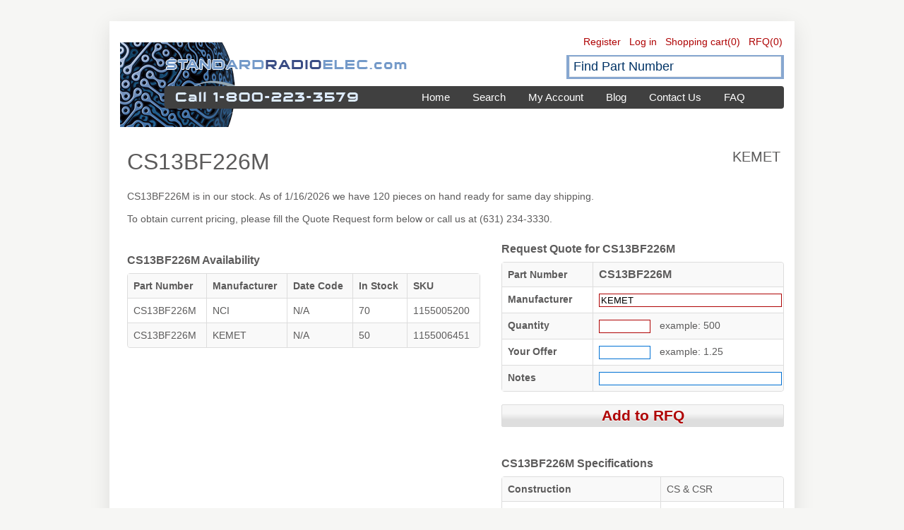

--- FILE ---
content_type: text/html; charset=utf-8
request_url: http://standardradioelec.com/cs13bf226m
body_size: 3843
content:

<!DOCTYPE html>
<html >
<head>
    <title>CS13BF226M</title>
    <meta http-equiv="Content-type" content="text/html;charset=UTF-8" />
    <meta name="description" content="" />
    <meta name="keywords" content="" />
    
    
    <link href="/Themes/DefaultClean/Content/styles.css" rel="stylesheet" type="text/css" />
<link href="/Content/smoothness/jquery-ui-1.8.17.custom.css" rel="stylesheet" type="text/css" />

    <script src="/bundles/scripts/n3h4wkmuahfvlspkxd1a2bw7eunugojrzuxqdfrhsmi1.js?v=QOSJ4aJ8JMMvYD19jDoykOuA_ZYefAnhRRWexckGPkk1"></script>


    
    
        <link rel="shortcut icon" href="http://standardradioelec.com/favicon.ico" />

    <script>
      (function(i,s,o,g,r,a,m){i['GoogleAnalyticsObject']=r;i[r]=i[r]||function(){
      (i[r].q=i[r].q||[]).push(arguments)},i[r].l=1*new Date();a=s.createElement(o),
      m=s.getElementsByTagName(o)[0];a.async=1;a.src=g;m.parentNode.insertBefore(a,m)
      })(window,document,'script','//www.google-analytics.com/analytics.js','ga');

      ga('create', 'UA-41436410-2', 'standardradioelec.com');
      ga('send', 'pageview');

    </script>
</head>
<body>
    



<div id="dialog-notifications-success" title="Notification" style="display:none;">
</div>
<div id="dialog-notifications-error" title="Error" style="display:none;">
</div>
<div id="bar-notification" class="bar-notification">
    <img src="/Content/Images/ico-close-notification-bar.png" class="close" alt="Close" title="Close" />
</div>



<div class="master-wrapper-page">
    
    <div class="master-wrapper-content">
        <script type="text/javascript">
            AjaxCart.init(false, '.header-links .cart-qty', '.header-links .wishlist-qty', '#flyout-cart');
        </script>
        <div style="height:100px;">
    <div class="header-logo">
        <a href="/" class="logo">&nbsp; </a>
    </div>
    <div class="header-links-wrapper">
        <div class="header-links">
    <ul>
        
            <li><a href="/register" class="ico-register">Register</a></li>
            <li><a href="/login" class="ico-login">Log in</a></li>
                    <li id="topcartlink"><a href="/cart" class="ico-cart">Shopping cart</a>
                <a href="/cart" class="cart-qty">(0)</a>
            </li>
                    <li><a href="/rfq" class="ico-wishlist">RFQ</a> <a href="/rfq" class="wishlist-qty">
                                                                                                (0)</a> </li>
        
    </ul>
        <script type="text/javascript">
            $('#topcartlink').live('mouseenter', function () {
                $('#flyout-cart').addClass('active');
            });
            $('#topcartlink').live('mouseleave', function () {
                $('#flyout-cart').removeClass('active');
            });
            $('#flyout-cart').live('mouseenter', function () {
                $('#flyout-cart').addClass('active');
            });
            $('#flyout-cart').live('mouseleave', function () {
                $('#flyout-cart').removeClass('active');
            });
        </script>
</div>

        
<div style="clear:both;">
<div class="sm-search-box">
<form action="/search" method="get" onsubmit="return check_small_search_form()">        <ul>
            <li>
                <input type="text" class="sm-search-box-text" id="pnsearchterm"  autocomplete="off"
                value="Find Part Number" name="q"  onfocus="if(this.value=='Find Part Number')this.value=''" onblur="if(this.value=='') {this.value = 'Find Part Number';}" />&nbsp;
            </li>
        </ul>
        <script type="text/javascript">

            function check_small_search_form() {
                var search_terms = $("#pnsearchterm");
                if (search_terms.val() == "") {
                    alert('Please enter some search keyword');
                    search_terms.focus();
                    return false;
                }

                return true;
            }
                
                $(function () {
                    $('#pnsearchterm').autocomplete({
                        delay: 200,
                        minLength: 3,
                        open: function () {
                            $(this).data("autocomplete").menu.element.addClass("pnac");
                        },
                        source: '/catalog/partnumbersearchautocomplete',
                        select: function( event, ui ) {
                            $("#pnsearchterm").val(ui.item.partnumber);
                            setLocation(ui.item.partnumberurl);
                            return false;
                        }
                })
                    .data("autocomplete")._renderItem = function( ul, item ) {
                    var t = item.partnumber;
                    //html encode
                    t = htmlEncode(t);
                    return $("<li></li>")
                    .data("item.autocomplete", item)
                    .append("<a>" + t + "</a>")
                    .appendTo(ul);
                    };
                });
                
        </script>
</form></div>
</div>
        <div id="flyout-cart">
    <div class="mini-shopping-cart">
        <div class="count">
You have no items in your shopping cart.        </div>
    </div>
</div>

    </div>
</div>

        <div class="header-menu no-print" style="margin:-33px 0 0 0;">
            <ul class="top-menu">
    
    <li><a href="/">Home</a></li>
    <li><a href="/search">Search</a> </li>
    <li><a href="/customer/info">My Account</li>
        <li><a href="/blog">Blog</a></li>
        <li><a href="/contactus">Contact Us</a></li>
    <li><a href="/faq">FAQ</a></li>
    
</ul>

        </div>
        
        
        <div class="ajax-loading-block-window" style="display: none">
            <div class="loading-image">
            </div>
        </div>
        <div class="master-wrapper-main" style="margin-top:40px;">
            
<div class="center-1">
    
    

<div class="page inventory-page" itemscope itemtype="http://schema.org/Product">
    <div class="page-title">
        <h1 style="font-size:xx-large;float:left;" itemprop="name">CS13BF226M</h1>
        <h2 style="float:right;" itemprop="brand">KEMET</h2>
        <div class="clear"></div>
        <div class="itemhead">
        <p>CS13BF226M is in our stock. As of 1/16/2026 we have 120 pieces on hand ready for same day shipping.</p>
        <p>To obtain current pricing, please fill the Quote Request form below or call us at (631) 234-3330.</p>

        </div>

        <div class="clear">
        </div>
    </div>
    <div class="clear">
    </div>
    <div class="page-body">
        <table style="width:100%">
            <tr>
                <td style="vertical-align:top;background-color:#fff;border:none;padding:0 30px 30px 0;" class="lip" >
                    <h2 style="margin:1em 0 .5em 0">CS13BF226M Availability</h2>
                    <table class="table table-striped table-bordered">
                        <tr><th>Part Number</th><th>Manufacturer</th><th>Date Code</th><th>In Stock</th><th>SKU</th></tr>
                        <tr itemprop="offers" itemscope itemtype="http://schema.org/Offer"><td itemprop="mpn">CS13BF226M</td>
                            <td>NCI</td>
                            <td>N/A</td>
                            <td><span itemprop="inventoryLevel">70</span><link itemprop="availability" href="http://schema.org/InStock" /></td>
                            <td itemprop="sku">1155005200</td></tr>
                        <tr itemprop="offers" itemscope itemtype="http://schema.org/Offer"><td itemprop="mpn">CS13BF226M</td>
                            <td>KEMET</td>
                            <td>N/A</td>
                            <td><span itemprop="inventoryLevel">50</span><link itemprop="availability" href="http://schema.org/InStock" /></td>
                            <td itemprop="sku">1155006451</td></tr>
                    </table>
                </td>
                <td style="vertical-align:top;">
                    <div class="no-print">
                    <h2 style="margin-bottom:.5em">Request Quote for CS13BF226M</h2>

<div class="add-to-cart">
<form action="/irfq" method="post">        <input name="pn" type="hidden" value="CS13BF226M"/>
        <table class="table table-striped table-bordered">
            <tr><th style="width:8em">Part Number</th><td><h2 class="seohtag">CS13BF226M</h2></td></tr>
            <tr><th>Manufacturer</th><td><input name="mf" type="text" value="KEMET" style="width:100%;border:solid 1px #af0304;"/></td></tr>
            <tr><th>Quantity</th><td><input name="qty" type="text" value="" style="width:5em;margin-right:1em;border:solid 1px #af0304;"/>example: 500</td></tr>
            <tr><th>Your Offer</th><td><input name="yo" type="text" value="" style="width:5em;margin-right:1em;border:solid 1px #0071d4;"/>example: 1.25</td></tr>
            <tr><th>Notes</th><td><input name="nt" type="text" value="" style="width:100%;border:solid 1px #0071d4;"/></td></tr>
        </table>
        <input type="submit" name="updaterfqbutton" value="Add to RFQ" class="button-2 update-rfq" style="margin:0 0 2em 0;width:100%;color:#af0304;"/>
</form>    
</div>
                    </div>
                    <h2 style="margin-bottom:.5em">CS13BF226M Specifications</h2>
                    <table class="table table-striped table-bordered">
                                <tr><th>Construction</th><td>CS &amp; CSR</td></tr>
                                <tr><th>Capacitance</th><td>22.00000</td></tr>
                                <tr><th>Voltage</th><td>35</td></tr>
                                <tr><th>Tolerance</th><td>20</td></tr>
                    </table>
                    <h2 style="margin-bottom:.5em">CS13BF226M Alternate Numbers</h2>
                    <table class="table table-striped table-bordered">
                        <tr><th>Part Number</th><th>Alternate</th></tr>
                        <tr><td>CS13BF226M</td>
                            <td>
                                M39003/
                                                            </td></tr>
                    </table>
                </td>
            </tr>
        </table>
    </div>
</div>

    
</div>

        </div>
        
        
    </div>
    
<div class="footer no-print">
        <ul>
            <li><a href="/t/shippinginfo">Shipping & Returns</a></li>
            <li><a href="/t/privacyinfo">Privacy Notice</a></li>
            <li><a href="/t/conditionsofuse">Conditions of Use</a></li>
        </ul>
    <div class="clear"></div>
    

    <div class="footer-disclaimer">
        Copyright &copy; 2026 Electronic Components at Standard Radio. All rights reserved.
    </div>
    <div class="footer-store-theme">
        
    </div>
    
    
</div>

</div>


    
    
</body>
</html>


--- FILE ---
content_type: text/css
request_url: http://standardradioelec.com/Themes/DefaultClean/Content/styles.css
body_size: 35351
content:
@media print {
    html, body, div, span, object, iframe,
    h1, h2, h3, h4, h5, h6, blockquote, pre,
    abbr, address, cite, code,
    del, dfn, em, img, ins, kbd, q, samp,
    small, strong, sub, sup, var,
    b, i,
    dl, dt, dd, ol, ul, li,
    fieldset, form, label, legend,
    table, caption, tbody, tfoot, thead, tr, th, td,
    article, aside, canvas, details, figcaption, figure,
    footer, header, hgroup, menu, nav, section, summary,
    time, mark, audio, video {
        margin: 0;
        padding: 0;
        border: 0;
        outline: 0;
        font-size: 100%;
        vertical-align: baseline;
        background: transparent;
    }

    body {
        line-height: 1;
    }

    body {
        text-align: left;
        font-family: arial, verdana, helvetica, sans-serif;
        font-size: 10px;
        background: none repeat scroll 0 0 #F6F6F4;
        color: #5C5B5B;
    }

    a {
        color: #5C5B5B;
        text-decoration: none;
        font-weight: normal;
    }

        a:hover {
            color: #B80709;
            text-decoration: underline;
        }

    h1, h2, h3, h4, h5, h6 {
        font-family: arial, helvetica, sans-serif;
    }

    h2, h3 {
        font-size: 16px;
    }

    textarea {
        width: 100%;
        font-family: Verdana, Arial, sans-serif;
        font-size: 11px;
        border: 1px solid #EEEEEE;
    }

   .page-title {
        margin: 0 0 20px 0;
        overflow: hidden;
        width: 100%;
    }


    .no-print, .no-print * { display: none !important; }

        /*Bootstrap*/
    table {
        max-width: 100%;
        border-collapse: collapse;
        border-spacing: 0;
    }

    .table {
        width: 100%;
        margin-bottom: 18px;
    }

        .table th, .table td {
            padding: 8px;
            line-height: 18px;
            text-align: left;
            vertical-align: top;
            border-top: 1px solid #ddd;
        }

        .table th {
            font-weight: bold;
        }

        .table thead th {
            vertical-align: bottom;
        }

        .table thead:first-child tr th, .table thead:first-child tr td {
            border-top: 0;
        }

        .table tbody + tbody {
            border-top: 2px solid #ddd;
        }

    .table-condensed th, .table-condensed td {
        padding: 4px 5px;
    }

    .table-bordered {
        border: 1px solid #ddd;
        border-collapse: separate;
        *border-collapse: collapsed;
        -webkit-border-radius: 4px;
        -moz-border-radius: 4px;
        border-radius: 4px;
    }

        .table-bordered th + th,
        .table-bordered td + td,
        .table-bordered th + td,
        .table-bordered td + th {
            border-left: 1px solid #ddd;
        }

        .table-bordered thead:first-child tr:first-child th, .table-bordered tbody:first-child tr:first-child th, .table-bordered tbody:first-child tr:first-child td {
            border-top: 0;
        }

            .table-bordered thead:first-child tr:first-child th:first-child, .table-bordered tbody:first-child tr:first-child td:first-child {
                -webkit-border-radius: 4px 0 0 0;
                -moz-border-radius: 4px 0 0 0;
                border-radius: 4px 0 0 0;
            }

            .table-bordered thead:first-child tr:first-child th:last-child, .table-bordered tbody:first-child tr:first-child td:last-child {
                -webkit-border-radius: 0 4px 0 0;
                -moz-border-radius: 0 4px 0 0;
                border-radius: 0 4px 0 0;
            }

        .table-bordered thead:last-child tr:last-child th:first-child, .table-bordered tbody:last-child tr:last-child td:first-child {
            -webkit-border-radius: 0 0 0 4px;
            -moz-border-radius: 0 0 0 4px;
            border-radius: 0 0 0 4px;
        }

        .table-bordered thead:last-child tr:last-child th:last-child, .table-bordered tbody:last-child tr:last-child td:last-child {
            -webkit-border-radius: 0 0 4px 0;
            -moz-border-radius: 0 0 4px 0;
            border-radius: 0 0 4px 0;
        }

    .table-striped tbody tr:nth-child(odd) td, .table-striped tbody tr:nth-child(odd) th {
        background-color: #f9f9f9;
    }

    .table tbody tr:hover td, .table tbody tr:hover th {
        background-color: #f5f5f5;
    }
}
@media screen {
    /* RESET STYLESHEET (html5doctor.com) v1.6.1 */

    html, body, div, span, object, iframe,
    h1, h2, h3, h4, h5, h6, blockquote, pre,
    abbr, address, cite, code,
    del, dfn, em, img, ins, kbd, q, samp,
    small, strong, sub, sup, var,
    b, i,
    dl, dt, dd, ol, ul, li,
    fieldset, form, label, legend,
    table, caption, tbody, tfoot, thead, tr, th, td,
    article, aside, canvas, details, figcaption, figure,
    footer, header, hgroup, menu, nav, section, summary,
    time, mark, audio, video {
        margin: 0;
        padding: 0;
        border: 0;
        outline: 0;
        font-size: 100%;
        vertical-align: baseline;
        background: transparent;
    }

    body {
        line-height: 1.3;
    }

    article, aside, details, figcaption, figure,
    footer, header, hgroup, menu, nav, section {
        display: block;
    }

        nav ul {
            list-style: none;
        }

    blockquote, q {
        quotes: none;
    }

        blockquote:before, blockquote:after,
        q:before, q:after {
            content: '';
            content: none;
        }

    a {
        margin: 0;
        padding: 0;
        font-size: 100%;
        vertical-align: baseline;
        background: transparent;
    }

    ins {
        background-color: #ff9;
        color: #000;
        text-decoration: none;
    }

    mark {
        background-color: #ff9;
        color: #000;
        font-style: italic;
        font-weight: bold;
    }

    del {
        text-decoration: line-through;
    }

    abbr[title], dfn[title] {
        border-bottom: 1px dotted;
        cursor: help;
    }

    table {
        border-collapse: collapse;
        border-spacing: 0;
    }

    hr {
        display: block;
        height: 1px;
        border: 0;
        border-top: 1px solid #cccccc;
        margin: 1em 0;
        padding: 0;
    }

    input, select {
        vertical-align: middle;
    }
    /* END RESET CSS (html5doctor.com) */





    /* OTHER RESET STYLESHEET (HTML GENERAL) */
    body {
        text-align: center;
        font-family: arial, verdana, helvetica, sans-serif;
        font-size: 14px;
        background: none repeat scroll 0 0 #F6F6F4;
        color: #5C5B5B;
    }

    a {
        color: #5C5B5B;
        text-decoration: none;
        font-weight: normal;
    }

        a:hover {
            color: #B80709;
            text-decoration: underline;
        }

    h1, h2, h3, h4, h5, h6 {
        font-family: arial, helvetica, sans-serif;
    }

    h1 {
        font-size: 20px;
    }

    h2, h3 {
        font-size: 16px;
    }

    textarea {
        width: 100%;
        font-family: Verdana, Arial, sans-serif;
        font-size: 11px;
        border: 1px solid #EEEEEE;
    }

    checkbox, input, radio, select, button {
    }

    fieldset {
        margin: 0px 0px 15px;
        border: 1px solid #c9c9c9;
        padding: 15px;
    }

    legend {
        font-weight: bold;
        line-height: 20px;
        font-size: 16px;
    }

    input[type="text"], input[type="password"] {
        border: 1px solid #eee;
    }

        input[type="text"]:disabled {
            background: none repeat scroll 0 0 #FFF;
        }


    /* MASTER PAGE WRAPPERS */
    .master-wrapper-page {
        margin: 30px auto 0;
        width: 970px;
        background: none repeat scroll 0 0 #FFF;
        box-shadow: 0 0.5em 2em rgba(0, 0, 0, 0.1);
        -moz-box-shadow: 0 0.5em 2em rgba(0, 0, 0, 0.1);
        -webkit-box-shadow: 0 0.5em 2em rgba(0, 0, 0, 0.1);
    }

    .master-wrapper-content {
        float: left;
        width: 940px;
        margin: 15px 15px 0 15px;
        padding: 10px 0 0;
        text-align: left;
        background: none repeat scroll 0 0 #FFFFFF;
    }

    .master-wrapper-main {
        font-family: arial, helvetica, sans-serif;
        color: #5C5B5B;
    }
        /* one column master page */
        .master-wrapper-main .center-1 {
            float: left;
            width: 930px;
            min-height: 600px;
            padding: 10px;
            background: #FFF;
            display: inline;
            border-radius: 5px;
        }
        /* two column master page */
        .master-wrapper-main .side-2 {
            float: left;
            width: 190px;
            margin: 10px 0;
            display: inline;
        }

        .master-wrapper-main .center-2 {
            float: left;
            width: 710px;
            min-height: 600px;
            padding: 10px;
            margin: 10px 0 10px 10px;
            background: #FFF;
            display: inline;
            border-radius: 5px;
        }
        /* three column master page */
        .master-wrapper-main .leftside-3 {
            float: left;
            width: 190px;
            margin: 10px 0;
            display: inline;
        }

        .master-wrapper-main .center-3 {
            float: left;
            width: 510px;
            min-height: 600px;
            padding: 10px;
            margin: 10px;
            background: #FFF;
            display: inline;
            overflow: hidden;
            border-radius: 5px;
        }

        .master-wrapper-main .rightside-3 {
            float: right;
            width: 190px;
            margin: 10px 0;
            display: inline;
        }


    /* HEADER AND MENU */
    .header {
        padding: 0 2px;
        height: 110px;
        background: #fff;
    }

        .header .icon {
            vertical-align: bottom;
        }

        .header .ico-register {
            padding-left: 10px;
            padding-bottom: 5px;
        }

        .header .ico-login {
            padding-left: 10px;
            padding-bottom: 5px;
        }

        .header .ico-logout {
            padding-left: 10px;
            padding-bottom: 5px;
        }

        .header .ico-inbox {
            padding-left: 10px;
            padding-bottom: 5px;
        }

        .header .ico-cart {
            padding-left: 10px;
            padding-bottom: 5px;
        }

        .header .ico-wishlist {
            padding-left: 10px;
            padding-bottom: 5px;
        }

    .header-logo {
        margin-top: 5px;
        float: left;
        text-align: left;
    }

    a.logo {
        background: url("images/standardradioelec.gif") no-repeat scroll 0 0 transparent;
        display: block;
        width: 411px;
        height: 120px;
        text-decoration: none;
    }

    .header-selectors-wrapper {
        text-align: right;
        float: right;
        width: 500px;
        margin-top: 10px;
        clear: both;
    }

    .currency-selector {
        float: right;
    }

    .language-selector {
        float: right;
    }

    .tax-display-type-selector {
        float: right;
    }

    ul.language-list {
        display: inline;
        line-height: 25px;
    }

        ul.language-list li {
            list-style: none;
            display: inline;
            padding: 0 5px;
            float: left;
        }

            ul.language-list li .selected {
                border: solid 1px #ccc!important;
            }

            ul.language-list li:hover {
                cursor: pointer;
            }

    .header-links-wrapper {
        position: relative;
        float: right;
        text-align: right;
        width: auto;
        margin-top: -15px;
    }

    .header-links {
        float: right;
        padding: 0px;
        margin: 10px 0;
        display: inline-table;
    }

        .header-links ul {
            padding: 0;
            margin: 0;
            float: left;
        }

            .header-links ul li {
                list-style: none outside none;
                display: inline;
                padding-right: 2px;
                margin-left: 10px;
                float: left;
            }

        .header-links a {
            color: #AF0304;
            text-decoration: none;
            float: left;
        }

            .header-links a:hover {
                color: #AF0304;
                text-decoration: underline;
            }

            .header-links a.account {
                color: #AF0304;
            }

    .admin-header-links {
        padding: 5px;
        margin-bottom: 5px;
        display: inline-table;
    }

        .admin-header-links ul {
            padding: 0;
            margin: 0;
        }

            .admin-header-links ul li {
                list-style: none;
                display: inline;
                padding-right: 2px;
            }

        .admin-header-links .administration {
            font-weight: bold;
        }

        .admin-header-links span.impersonate {
            color: #E44097;
            font-weight: 700;
        }

            .admin-header-links span.impersonate .finish-impersonation {
                color: #F93;
            }

    .header-menu {
        background: none repeat scroll 0 0 #404040;
        border-radius: 4px;
        -o-border-radius: 4px;
        -icab-border-radius: 4px;
        -khtml-border-radius: 4px;
        -moz-border-radius: 4px;
        -webkit-border-radius: 4px;
        -moz-border-radius: 4px;
        height: 32px;
        list-style: none outside none;
        margin: 10px auto 0;
        padding: 0 10px;
    }

        .header-menu a {
            color: #FFFFFF;
            font-size: 1.1em;
            text-decoration: none;
        }

        .header-menu li {
            float: left;
            list-style: none outside none;
            padding: 7px 8px;
            margin-right: 8px;
            font-size: 14px;
            line-height: 17px;
        }

            .header-menu li:hover {
                background: #696969;
            }
        .header-menu ul.top-menu {
            float:right;
            width:519px;
        }
        .header-menu .top-menu li {
            list-style-type: none;
            margin-left: 8px;
        }
    /* search box */
    .search-text {
        border: 1px solid #eee;
        vertical-align: top;
        padding: 5px 0 5px 5px;
        font-size: 12px;
        width: 100%;
    }

    .search-box {
        background: none repeat scroll 0 0 #F6F6F4;
        float: right;
        clear: right;
        width: auto;
        display: inline;
        padding: 7px 7px 5px;
        -o-border-radius: 3px;
        -icab-border-radius: 3px;
        -khtml-border-radius: 3px;
        -moz-border-radius: 3px;
        -webkit-border-radius: 3px;
        -moz-border-radius: 3px;
        border-radius: 3px;
    }

        .search-box ul {
            margin: 0;
            padding: 0;
            float: right;
        }

            .search-box ul li {
                list-style: none outside none;
                float: left;
                margin: 0;
                padding: 0;
            }

    .search-box-text {
        background: none repeat scroll 0 0 #FFF;
        width: 300px;
        border: 1px solid #E3E3E3;
        padding: 4px 5px;
        vertical-align: top;
        font-size: 12px;
    }

    .search-box-button {
        padding: 4px 5px;
        background: none repeat scroll 0 0 #F6F6F4;
        border: 1px solid #D3D3D3;
        border-radius: 2px 2px 2px 2px;
        color: #353434;
        cursor: pointer;
        font-size: 12px;
        margin-bottom: 2px;
        width: 70px;
    }
    /* override some jQuery UI style */
    .search-box .ui-autocomplete-loading {
        background: white url('images/ajax_loader_small.gif') right center no-repeat;
    }

    .ui-autocomplete {
        z-index: 10 !important;
    }
        /*ensure that z-index is more than .nivoSlider a.nivo-imageLink used on the home page*/
        .ui-autocomplete .ui-menu-item a {
            text-align: left !important;
        }

    /* FOOTER */
    .footer { /*border-top: 2px solid #666666;*/
        clear: both;
        height: auto;
        margin: 0 0 30px;
        padding: 15px 10px;
        background: none repeat scroll 0 0 #FFFFFF;
    }

        .footer a {
            text-decoration: none;
            color: #555555;
        }

    .footer-disclaimer {
        font-size: 11px;
        margin-top:6px;
    }

    .footer-poweredby {
        padding-top: 10px;
        border-top: 1px solid #EEEEEE;
        clear: both;
        font-size: 11px;
    }

    .footer-store-theme {
        margin: 0 100px 0 10px;
        font-size: 11px;
    }

    .store-theme-list {
        background: #e3e3e3;
        border: solid 1px #3a3a3a;
    }

    .change-device {
        clear: both;
        text-align: right;
    }

footer { text-align: center; }
.footer ul { list-style: none; }
.footer ul li { display: inline;padding-right:10px;padding-left:10px; }
/*
.footer { width: 100%; overflow: hidden; }
.footer ul { list-style: none; position: relative; float: left; display: block; left: 50%; }
.footer ul li { position: relative; float: left; display: block;right: 50%;padding:10px 30px; }
*/
    /* MISC. CLASSES */
    .nobr {
        white-space: nowrap!important;
    }

    .wrap {
        white-space: normal!important;
    }

    .a-left {
        text-align: left!important;
    }

    .a-center {
        text-align: center!important;
    }

    .a-right {
        text-align: right!important;
    }

    .page {
    }

    .page-body {
    }

    .page-title {
        margin: 0 0 10px;
        overflow: hidden;
        width: 100%;
    }

        .page-title h1, .page-title h2 {
            padding: 5px 5px 5px 0;
            font-size: 20px;
            margin: 0;
            font-family: Arial,Helvetica,sans-serif;
            font-weight: 400;
        }

        .page-title .link-rss {
            float: right;
            margin: 10px 10px 0 0;
            background-image: url(images/ico-rss.gif);
            background-repeat: no-repeat;
            display: block;
            height: 14px;
            width: 14px;
            text-indent: -9999px;
        }

    td {
        vertical-align: middle;
    }

        td.fieldname {
            font-size: 12px;
        }

    .captcha-box {
    }

    .section-title {
        padding: 10px 10px 5px 0;
        font-weight: 700;
        clear: both;
        font-size: 12px;
    }

    .button-1, .button-2 {
        color: #6e6e6e;
        font: bold 12px Helvetica, Arial, sans-serif;
        text-decoration: none;
        padding: 3px 7px; /*position: relative;*/
        position: static;
        display: inline-block;
        text-shadow: 0 1px 0 #fff;
        -webkit-transition: border-color .218s;
        -moz-transition: border .218s;
        -o-transition: border-color .218s;
        transition: border-color .218s;
        background: #F6F6F6;
        background: -webkit-gradient(linear,0% 40%,0% 70%,from(#F6F6F6),to(#DEDEDE));
        background: -moz-linear-gradient(linear,0% 40%,0% 70%,from(#F6F6F6),to(#DEDEDE));
        border: solid 1px #dcdcdc;
        border-radius: 2px;
        -webkit-border-radius: 2px;
        -moz-border-radius: 2px;
        cursor: pointer;
        height: auto;
        width: auto;
        overflow: visible;
    }

        .button-1:hover, .button-2:hover {
            color: #333;
            border-color: #999;
            -moz-box-shadow: 0 2px 0 rgba(0, 0, 0, 0.2);
            -webkit-box-shadow: 0 2px 5px rgba(0, 0, 0, 0.2);
            box-shadow: 0 1px 2px rgba(0, 0, 0, 0.15);
        }

    .noscript {
        border: 1px solid #ddd;
        border-width: 0 0 1px;
        background: #ffff90;
        font-size: 12px;
        line-height: 1.25;
        text-align: center;
        color: #2f2f2f;
    }

    .clear {
        border: medium none;
        clear: both;
        float: none;
        font-size: 0;
        height: 0;
        line-height: 0;
    }

    fieldset.form-fields {
        padding: 10px 5px;
    }

        fieldset.form-fields legend {
            font-size: 12px;
        }

        fieldset.form-fields dl {
        }

            fieldset.form-fields dl dt {
                float: left;
                width: 140px;
                padding: 3px 0 0 0;
            }

            fieldset.form-fields dl dd {
                padding: 3px 0 0 0;
            }


    /* AJAX LOADING INDICATOR */
    .ajax-loading-block-window {
        position: fixed;
        top: 50%;
        left: 50%;
        width: 128px;
        height: 128px;
        overflow: hidden;
        z-index: 1104;
    }

        .ajax-loading-block-window .loading-image {
            position: absolute;
            top: 0;
            left: 0;
            width: 128px;
            height: 128px;
            background-image: url('images/ajax_loader_large.gif');
        }

    .please-wait {
        background: url('images/ajax_loader_small.gif') no-repeat;
        padding-left: 20px;
    }


    /* DATA TABLE */
    .data-table {
        width: 100%;
        border: 1px solid #EEE;
        border-collapse: collapse;
        border-spacing: 0;
        empty-cells: show;
    }

        .data-table th {
            font-weight: bold;
            padding: 3px 8px;
            white-space: nowrap;
            vertical-align: middle;
        }

        .data-table td {
            padding: 3px 8px;
        }

        .data-table th, .data-table td {
            border-bottom: 1px solid #EEE;
            border-right: 1px solid #EEE;
        }

        .data-table .odd {
        }

        .data-table .even {
            background-color: #F6F6F6;
        }


    /* TOPICS */
    .topic-html-content {
        padding-bottom: 5px;
    }

    .topic-html-content-title {
        padding: 0 0 5px;
        clear: both;
    }

    .topic-html-content-header {
        font-size: 1.2em;
        font-weight: 700;
    }

    .topic-html-content-body {
    }

        .topic-html-content-body a {
            text-decoration: underline;
            color: #B80709;
        }

    .topic-page {
    }

    .topic-page .page-body p{text-align:justify;}

    .topic-page .page-body a {
                text-decoration: underline;
                color: #B80709;
    }


    /* VALIDATION AND ERRORS */
    .message-error {
        font-family: Verdana, Arial, sans-serif;
        font-size: 10px;
        font-weight: 700;
        color: red;
    }

        .message-error ul {
            padding: 0px;
        }

            .message-error ul li {
                list-style: none;
            }

    .validation-summary-errors {
        font-family: Verdana, Arial, sans-serif;
        font-size: large;
        font-weight: 700;
        color: red;
    }

    .field-validation-error {
        font-family: Verdana, Arial, sans-serif;
        font-size: 10px;
        font-weight: 700;
        color: red;
    }

    .required {
        color: red;
    }


    /* USER-AGREEMENT PAGE */
    .user-agreement-page {
    }

        .user-agreement-page .page-title {
        }

        .user-agreement-page .page-body {
        }


    /* STORE CLOSED */
    .store-closed-page {
    }

        .store-closed-page .page-title {
        }

        .store-closed-page .page-body {
        }


    /* SITEMAP */
    .sitemap-page {
        margin-left: auto;
        margin-right: auto;
        width: 100%;
    }

        .sitemap-page a {
            text-decoration: none;
        }

        .sitemap-page .entity {
            margin: 5px 0 30px;
        }

        .sitemap-page .topic-box, .sitemap-page .manufacturer-box, .sitemap-page .category-box, .sitemap-page .product-box {
            text-align: center;
            vertical-align: bottom;
        }

            .sitemap-page .topic-box .item, .sitemap-page .manufacturer-box .item, .sitemap-page .category-box .item, .sitemap-page .product-box .item {
                text-align: left;
                margin: 3px 10px;
                width: 150px;
                border-bottom: 1px dotted #ADACAC;
            }


    /* EU COOKIE LAW */
    .eu-cookie-law {
        text-align: left;
    }

    a.eu-cookie-privacyinfo-tag {
        color: #B80709 !important;
        text-decoration: underline;
    }


    /* PAGER */
    .pager {
        text-align: center;
    }

        .pager a, .pager span {
            display: inline-block;
            min-width: 10px;
            text-align: center;
            color: #555;
            font-size: 11px;
            font-weight: 700;
            padding: 3px 8px;
            -webkit-border-radius: 2px;
            -moz-border-radius: 2px;
            border-radius: 2px;
            -webkit-transition: all 0.218s;
            -moz-transition: all 0.218s;
            -ms-transition: all 0.218s;
            -o-transition: all 0.218s;
            transition: all 0.218s;
            border: 1px solid gainsboro;
            border: 1px solid rgba(0, 0, 0, 0.1);
            background-color: whiteSmoke;
            -webkit-user-select: none;
            -moz-user-select: none;
            user-select: none;
            cursor: pointer;
            text-decoration: none;
        }

            .pager span, .pager a:active {
                background-color: #F9F9F9;
                cursor: default;
            }

            .pager a:hover {
                border: 1px solid #C6C6C6;
                color: #333;
                -webkit-transition: all 0.0s;
                -moz-transition: all 0.0s;
                -ms-transition: all 0.0s;
                -o-transition: all 0.0s;
                transition: all 0.0s;
                background-color: #F8F8F8;
                -webkit-box-shadow: 0 1px 1px rgba(0,0,0,0.1);
                -moz-box-shadow: 0 1px 1px rgba(0,0,0,0.1);
                box-shadow: 0 1px 1px rgba(0,0,0,0.1);
                text-decoration: none;
            }


    /* NAVIGATIONS */
    .block {
        margin-bottom: 15px;
        padding-bottom: 5px;
        padding-left: 0;
    }

        .block .title {
            font-size: 12px;
            letter-spacing: 1px;
            text-align: left;
            padding: 9px 7px;
            text-transform: uppercase;
            color: #333;
            border-radius: 5px 5px 0px 0px;
            margin: 0;
            background: none repeat scroll 0 0 #F6F6F4;
        }

            .block .title strong {
                font-weight: 700;
            }

        .block .listbox {
            font-size: 11px;
            padding: 5px 10px 10px;
            line-height: 18px;
            margin: 0;
            border-radius: 0px 0px 5px 5px;
        }

            .block .listbox ul {
                margin: 0;
                padding: 0 0 0 2px;
                color: #5C5B5B;
                background-color: inherit;
            }

        .block a {
            color: #5C5B5B;
            font-size: 1.1em;
            font-weight: 400;
            text-decoration: none;
        }

            .block a:hover {
                color: #B80709;
                text-decoration: underline;
                font-weight: normal;
            }

        .block li {
            background: url("images/bullet-right.gif") no-repeat left 8px;
            list-style: none outside none;
            line-height: 18px;
            padding: 4px 1px 3px 13px;
        }

            .block li.separator {
                background: none;
                height: 1px;
                line-height: 1px;
                width: auto;
                font-size: 1px;
                margin: 0;
                padding: 0;
            }

    .block-category-navigation, .block-manufacturer-navigation, .block-recently-viewed-products, .block-info, .block-newsletter, .block-popular-tags, .block-popular-blogtags, .block-blog-archive, .block-poll, .block-account-navigation {
    }

        .block-category-navigation .active > a, .block-manufacturer-navigation .active a {
            color: #5C5B5B;
            font-weight: 700;
            text-decoration: none;
        }

        .block-category-navigation .listbox ul .active, .block-manufacturer-navigation .listbox ul .active {
            font-weight: 700;
        }

        .block-category-navigation .listbox ul .inactive, .block-manufacturer-navigation .listbox ul .inactive {
        }

        .block-category-navigation ul.sublist {
            margin: 0px 0px 0px 7px;
        }

            .block-category-navigation ul.sublist .inactive a:hover {
                color: #5C5B5B;
                font-weight: 400;
            }

        .block-manufacturer-navigation .listbox .view-all a {
            color: #5C5B5B;
            font-weight: 700;
        }

        .block-account-navigation a.active {
            font-weight: 700;
            text-decoration: none;
        }

        .block-account-navigation a {
            white-space: nowrap;
        }

            .block-account-navigation a.inactive {
                font-weight: 400;
                text-decoration: none;
            }

                .block-account-navigation a.inactive:hover {
                    text-decoration: underline !important;
                    color: #B80709 !important;
                }

        .block-newsletter .buttons {
            margin-top: 5px;
        }

        .block-popular-tags li, .block-popular-blogtags li {
            display: inline!important;
        }

        .block-blog-archive li, .block-popular-tags li, .block-popular-blogtags li {
            background: none !important;
            padding-left: 5px !important;
        }

        .block-popular-tags .listbox .view-all a {
            color: #5C5B5B;
            font-weight: 700;
        }

        .block-blog-archive .year {
            color: #5C5B5B;
            font-weight: 700;
            text-decoration: none;
        }

    .block, .news-list-homepage .item, .product-details-page, .search-panel .search-input, .product-filters, fieldset, .product-list .product-item, .product-list .product-item .picture {
        background: none repeat scroll 0 0 #FFF;
        border: 1px solid #eee;
        border-radius: 4px;
        -o-border-radius: 4px;
        -icab-border-radius: 4px;
        -khtml-border-radius: 4px;
        -moz-border-radius: 4px;
        -webkit-border-radius: 4px;
        -moz-border-radius: 4px;
    }


    /* MINI-SHOPPING CART */
    #flyout-cart {
        display: none;
        position: absolute;
        float: left;
        top: 27px;
        right: 0px;
        width: 300px;
        min-height: 50px;
        background: #FFF;
        z-index: 99999;
    }

        #flyout-cart.active {
            display: block;
        }

    .mini-shopping-cart {
        padding: 5px 10px 10px;
        margin: 0;
        border: 1px solid #C1C1C1;
        background: none repeat scroll 0 0 #F6F6F4;
        font-size: 11px;
    }

        .mini-shopping-cart a {
            font-weight: 700;
            text-decoration: none;
        }

            .mini-shopping-cart a:hover {
                text-decoration: underline;
            }

        .mini-shopping-cart .count {
            margin: 10px 0px 10px;
        }

        .mini-shopping-cart .items {
            overflow: hidden;
        }

            .mini-shopping-cart .items table {
                border-collapse: collapse;
                width: 100%;
            }

                .mini-shopping-cart .items table .first td {
                    border-top: 1px solid #EEEEEE;
                }

                .mini-shopping-cart .items table td {
                    border-bottom: 1px solid #EEEEEE;
                    padding: 10px 5px;
                    vertical-align: top;
                }

            .mini-shopping-cart .items .item {
                border-bottom: 1px solid #CFCFCF;
                margin: 5px 0;
            }

                .mini-shopping-cart .items .item .product .name {
                    clear: both;
                }

                .mini-shopping-cart .items .item .product .attributes {
                    font-size: 10px;
                    margin: 0px;
                }

                .mini-shopping-cart .items .item .price {
                    font-size: 10px;
                    margin: 10px 0px 0px 0px;
                }

                .mini-shopping-cart .items .item .quantity {
                    font-size: 10px;
                    margin: 0px;
                }

        .mini-shopping-cart .totals {
            margin: 10px 0px;
            text-align: right;
        }

        .mini-shopping-cart .buttons {
            margin: 10px 0px;
            text-align: right;
        }

        .mini-shopping-cart .cart-button, .mini-shopping-cart .checkout-button {
            margin: 0;
        }


    /* NOTIFICATIONS */
    .bar-notification {
        display: none;
        left: 0;
        position: fixed;
        top: 0;
        width: 100%;
        z-index: 100000;
    }

        .bar-notification.success {
            background: none repeat scroll 0 0 #91BD09;
            border-bottom: 3px solid #FFFFFF !important;
            color: #FFFFFF;
            margin: 0 0 10px;
        }

        .bar-notification.error {
            background: none repeat scroll 0 0 #CC0000;
            border-bottom: 3px solid #FFFFFF !important;
            color: #FFFFFF;
            margin: 0 0 10px;
        }

        .bar-notification .close {
            float: right;
            margin: 9px 9px 0px 0px;
            cursor: pointer;
        }

        .bar-notification p.content {
            padding: 0px 10px;
            margin: 10px 0px;
        }

            .bar-notification p.content a {
                text-decoration: underline;
                color: #FFFFFF;
            }

                .bar-notification p.content a:hover {
                    text-decoration: none;
                    color: #FFFFFF;
                }


    /* ORDER SUMMARY, SHOPPING CART, WISHLIST */
    .shopping-cart-page, .wishlist-page {
    }

        .shopping-cart-page .page-title, .wishlist-page .page-title {
        }

        .shopping-cart-page .page-body, .wishlist-page .page-body {
            margin: 0;
            padding: 0;
            font-size: 11px;
            color: #555;
        }

        .wishlist-page .share-info {
            margin: 5px 0;
        }

            .wishlist-page .share-info .share-label {
                font-weight: 700;
            }

            .wishlist-page .share-info a.share-link {
                color: #B80709;
                text-decoration: none;
            }

    .order-summary-content, .wishlist-content {
        margin: 0;
        padding: 0;
        font-size: 11px;
        color: #555;
    }

        .order-summary-content .totals {
            float: right;
            padding: 23px 5px 0;
            width: 320px;
        }

        .order-summary-content .cart-collaterals {
            padding: 20px 0 10px;
            width: 580px;
        }

        .order-summary-content .deals {
            display: inline;
            float: left;
            margin: 0 10px 0 0;
            width: 280px;
        }

        .order-summary-content .shipping {
            display: inline;
            float: left;
            margin: 0 10px 0 0;
            width: 280px;
        }

        .order-summary-content .coupon-box, .order-summary-content .giftcard-box {
            padding: 10px;
            font-size: 11px;
            color: #555;
            margin: 0 0 10px;
            border: 1px solid #EEE;
        }

            .order-summary-content .coupon-box .current-code {
                padding: 10px 0px 0px 0px;
            }

            .order-summary-content .coupon-box .discount-coupon-code, .order-summary-content .giftcard-box .gift-card-coupon-code {
                width: auto;
            }

            .order-summary-content .coupon-box .hint, .order-summary-content .giftcard-box .hint {
                padding-top: 5px;
            }

        .order-summary-content .giftcard-box {
            position: relative;
            z-index: 1;
        }

        .order-summary-content .apply-discount-coupon-code-button, .order-summary-content .apply-gift-card-coupon-code-button {
            margin: 5px 0;
        }

        .order-summary-content .cart, .wishlist-content .cart {
            width: 100%;
            border-collapse: collapse;
            text-align: center;
            vertical-align: middle;
        }

        .wishlist-content .cart {
            margin-bottom: 10px;
        }

            .order-summary-content .cart td, .wishlist-content .cart td {
                padding: 10px;
            }

            .order-summary-content .cart .cart-header-row, .wishlist-content .cart .cart-header-row {
                font-weight: 700;
            }

                .order-summary-content .cart .cart-header-row th, .wishlist-content .cart .cart-header-row th {
                    background: url(images/cart-header-bg.gif) repeat-x 50%;
                    color: #FFF;
                    border-right: solid 1px #6a6a6a;
                    height: 20px;
                    padding: 2px 8px;
                    vertical-align: middle;
                    white-space: nowrap;
                }

                    .order-summary-content .cart .cart-header-row th.picture, .wishlist-content .cart .cart-header-row th.picture {
                        border: none;
                    }

                    .order-summary-content .cart .cart-header-row th.end, .wishlist-content .cart .cart-header-row th.end {
                        text-align: right;
                        padding-right: 5px;
                    }

            .order-summary-content .cart .cart-item-row, .wishlist-content .cart .cart-item-row {
            }

                .order-summary-content .cart .cart-item-row td, .wishlist-content .cart .cart-item-row td {
                    border-bottom: 1px solid #c5c5c5;
                    vertical-align: middle;
                    line-height: 30px;
                }

                    .order-summary-content .cart .cart-item-row td.product, .wishlist-content .cart .cart-item-row td.product {
                        text-align: left;
                        padding: 0 10px;
                    }

                        .order-summary-content .cart .cart-item-row td.product a, .wishlist-content .cart .cart-item-row td.product a {
                            font-weight: 700;
                            text-decoration: none;
                        }

                    .order-summary-content .cart .cart-item-row td.end, .wishlist-content .cart .cart-item-row td.end {
                        text-align: right;
                        font-weight: 700;
                        color: green;
                        padding-right: 5px;
                    }

                .order-summary-content .cart .cart-item-row .qty-input, .wishlist-content .cart .cart-item-row .qty-input {
                    border: solid 1px #E3E3E3;
                    font-size: 12px;
                    text-align: right;
                    width: 40px;
                }

        .order-summary-content .cart-footer {
            width: 100%;
        }

        .order-summary-content .total-info {
            margin: 0;
            font-size: 12px;
        }

            .order-summary-content .total-info .selected-shipping-method {
                font-weight: normal;
                font-size: 11px;
            }

            .order-summary-content .total-info .order-total {
                color: #353434;
            }

    .cart-total-left {
        width: 100%;
        text-align: right;
        vertical-align: middle;
        height: 21px;
        font-weight: 700;
        color: #353434;
    }

    .cart-total-left-below {
        width: 100%;
        text-align: right;
        vertical-align: top;
        height: 30px;
    }

    .cart-total-right {
        text-align: right;
        vertical-align: middle;
        padding-left: 5px;
    }

    .order-summary-content .remove-gift-card-button, .order-summary-content .remove-discount-button {
        padding-right: 5px;
        padding-left: 18px;
        background: url(images/ico-delete.gif) no-repeat;
        border: 0;
        width: 32px;
        height: 15px;
    }

        .order-summary-content .remove-gift-card-button:hover, .order-summary-content .remove-discount-button:hover {
            cursor: pointer;
        }

    .order-summary-content .selected-checkout-attributes {
        margin: 0;
        padding: 10px 5px 10px 0;
        width: 100%;
        text-align: right;
        vertical-align: middle;
        color: #353434;
    }

    .order-summary-content .checkout-attributes {
        margin: 10px 0;
        padding: 10px 20px;
        background: none repeat scroll 0 0 #F7F5E8;
        border: 1px dotted #D3D3D3;
    }

        .order-summary-content .checkout-attributes .text-prompt {
            font-weight: bold;
        }

        .order-summary-content .checkout-attributes ul.option-list {
            padding: 0px;
            margin: 0px;
        }

            .order-summary-content .checkout-attributes ul.option-list li {
                list-style: none;
            }

        .order-summary-content .checkout-attributes .textbox {
            width: 300px;
        }

        .order-summary-content .checkout-attributes textarea {
            width: 300px;
            height: 150px;
        }
        /* color squares attribute type */
        .order-summary-content .checkout-attributes ul.color-squares li {
            display: inline;
        }

        .order-summary-content .checkout-attributes ul.color-squares .color-container {
            position: relative;
            display: inline-block;
            border: solid 1px #999;
            padding: 1px;
            margin-bottom: 5px;
        }

        .order-summary-content .checkout-attributes ul.color-squares .selected-value .color-container {
            border-color: #075899;
            border-width: 2px;
            padding: 0;
        }

        .order-summary-content .checkout-attributes ul.color-squares .color {
            display: inline-block;
            width: 18px;
            height: 18px;
        }

        .order-summary-content .checkout-attributes ul.color-squares label {
            cursor: pointer;
            position: relative;
        }

        .order-summary-content .checkout-attributes ul.color-squares input {
            height: 0;
            overflow: hidden;
            z-index: -10000;
            position: absolute;
            float: none;
        }

    .order-summary-content .min-amount-warning {
        margin: 0;
        padding: 10px 0 10px 10px;
    }

    .order-summary-content .terms-of-service {
        margin: 0;
        padding: 10px 0 10px 10px;
    }

        .order-summary-content .terms-of-service .read {
            text-decoration: underline;
        }

            .order-summary-content .terms-of-service .read:hover {
                cursor: pointer;
            }

    .order-summary-content .common-buttons {
        margin: 0;
        padding: 10px 10px 10px 0;
        float: left;
    }

    .order-summary-content .checkout-buttons {
        float: right;
        margin: 0;
        padding: 10px 0 10px 10px;
    }

        .order-summary-content .checkout-buttons .checkout-button {
            font: bold 15px/30px Arial, Helvetica, sans-serif;
        }

        .order-summary-content .checkout-buttons .checkout-button {
            display: inline-block;
            padding: 0px 25px;
            -webkit-border-radius: 8px;
            -moz-border-radius: 8px;
            border-radius: 8px;
        }

    .order-summary-content .addon-buttons {
        clear: both;
        float: right;
        margin: 0;
        padding: 10px 0 10px 10px;
        text-align: right;
    }

    .order-summary-content .cross-sells-title {
        color: #000;
        font-family: Arial,Helvetica,sans-serif;
        font-size: 15px;
        font-weight: 700;
        padding: 5px 5px 5px 0;
        border-bottom: 0 none;
        margin: 0 0 10px;
        width: 100%;
    }

    .estimate-shipping {
        margin: 0;
        padding: 10px;
        font-size: 11px;
        color: #555;
        border: 1px solid #EEE;
    }

        .estimate-shipping .hint {
            padding-top: 5px;
            padding-bottom: 5px;
        }

        .estimate-shipping .country-input, .estimate-shipping .state-input {
            width: 137px;
        }

        .estimate-shipping .zip-input {
        }

        .estimate-shipping .shipping-options {
            text-align: left;
            height: auto;
        }

            .estimate-shipping .shipping-options .shipping-option-item {
                text-align: left;
                vertical-align: text-top;
                padding: 5px 0 0 5px;
            }

                .estimate-shipping .shipping-options .shipping-option-item .option-name {
                    font-weight: 700;
                }

                .estimate-shipping .shipping-options .shipping-option-item .option-description {
                    padding: 5px 0 5px 16px;
                }


    /* CHECKOUT */
    .checkout-page, .checkout-one-page {
    }

        .checkout-page .page-title, .checkout-one-page .page-title {
        }

        .checkout-page .checkout-data, .checkout-one-page .checkout-data {
            margin: 0;
            padding: 0;
            color: #555;
            background-color: inherit;
        }

    .checkoutstep {
    }

        .checkoutstep .steptitle {
            border: 1px solid #2F4F4F;
            color: #FFF;
            background-color: #2E4d7B;
            font-family: Arial, Sans-Serif;
            font-size: 12px;
            font-weight: 700;
            padding: 5px;
            margin-top: 5px;
        }

        .checkoutstep .stepcontent {
            border: dashed 1px #2F4F4F;
            border-top: none;
            padding: 5px;
        }

    .order-summary-title {
        padding: 10px 10px 5px 0;
        font-size: 11px;
        color: #555;
        font-weight: 700;
        clear: both;
    }

    .order-summary-body {
        text-align: center;
        height: auto;
    }

    .checkout-data .select-address-title {
        padding: 10px 10px 5px 0;
        font-weight: 700;
        clear: both;
    }

    .checkout-data .address-grid {
        margin-bottom: 15px;
        padding: 0;
    }

        .checkout-data .address-grid .item-box {
            padding-bottom: 10px;
            text-align: center;
            vertical-align: text-top;
            margin-right: 5px;
        }

        .checkout-data .address-grid .address-item {
            text-align: center;
            padding: 10px;
            border: 1px solid #EEE;
            width: 200px;
            height: auto;
        }

            .checkout-data .address-grid .address-item .select-button {
                margin-bottom: 5px;
                margin-top: 5px;
                text-align: center;
            }

            .checkout-data .address-grid .address-item .address-box {
                text-align: left;
            }

    .checkout-data .enter-address-title {
        padding: 10px 10px 5px 0;
        font-weight: 700;
        clear: both;
    }

    .checkout-data .enter-address {
        text-align: center;
        border: 1px solid #EEE;
        height: auto;
    }

        .checkout-data .enter-address .enter-address-body {
            text-align: left;
            margin: 10px;
        }

        .checkout-data .enter-address .buttons {
            margin: 10px;
            text-align: left;
        }

        .checkout-data .enter-address .the-same-address {
            text-align: left;
            margin: 10px;
        }

    .checkout-data .shipping-options {
        text-align: left;
        border: 1px solid #EEE;
        height: auto;
    }

        .checkout-data .shipping-options .shipping-option-item {
            text-align: left;
            vertical-align: text-top;
            padding: 5px 0 0 5px;
        }

            .checkout-data .shipping-options .shipping-option-item .option-name {
                font-weight: 700;
            }

            .checkout-data .shipping-options .shipping-option-item .option-description {
                padding: 5px 0 5px 16px;
            }

        .checkout-data .shipping-options .select-button {
            margin: 10px;
            text-align: left;
        }

        .checkout-data .shipping-options .message-error {
            margin: 10px;
            text-align: left;
        }

    .checkout-data .use-reward-points {
        margin: 0;
        padding: 10px;
        color: #555;
        background: #F7F5E8;
        margin-bottom: 10px;
        border: dotted 1px #d3d3d3;
    }

    .checkout-data .payment-methods {
        text-align: left;
        border: 1px solid #EEE;
        height: auto;
    }

        .checkout-data .payment-methods .payment-method-item {
            padding: 10px;
            text-align: left;
            vertical-align: text-top;
        }

        .checkout-data .payment-methods .select-button {
            margin: 10px;
            text-align: left;
        }

        .checkout-data .payment-methods .message-error {
            padding: 10px 10px 5px 0;
            font-weight: 700;
            clear: both;
        }

    .checkout-data .payment-info {
        text-align: left;
        border: 1px solid #EEE;
        height: auto;
    }

        .checkout-data .payment-info .body {
            padding: 10px;
            text-align: left;
            vertical-align: text-top;
        }

        .checkout-data .payment-info .select-button {
            margin: 10px;
            text-align: left;
        }
    
    div.payment-info .body table {width:500px;}
    div.payment-info .body  table td {height:2.25em;}
    div.payment-info input {font-size:1.2em !important;border:solid 1px #52708e;}

    .checkout-data .confirm-order {
        text-align: left;
        border: 1px solid #EEE;
        height: auto;
    }

        .checkout-data .confirm-order .select-button {
            margin: 10px;
            text-align: left;
        }

        .checkout-data .confirm-order .message-error {
            margin: 10px;
            text-align: left;
        }

    .checkout-data .order-review-data-box {
        text-align: left;
        padding: 10px;
        height: auto;
    }

        .checkout-data .order-review-data-box .order-details-table {
            width: 100%;
            border: 0px;
            border-collapse: collapse;
            border-spacing: 0;
        }

            .checkout-data .order-review-data-box .order-details-table .billinginfo, .checkout-page .order-review-data-box .order-details-table .shippinginfo {
                width: 50%;
                vertical-align: top;
            }

            .checkout-data .order-review-data-box .order-details-table .payment-method, .checkout-page .order-review-data-box .order-details-table .shipping-method {
                margin-top: 10px;
            }

    .checkout-data .order-completed {
        text-align: left;
        border: 1px solid #EEE;
        height: auto;
    }

        .checkout-data .order-completed .body {
            padding: 10px;
            text-align: left;
            vertical-align: text-top;
        }

        .checkout-data .order-completed .select-button {
            margin: 10px;
            text-align: left;
        }

        .checkout-data .order-completed a {
            color: #B80709;
            text-decoration: none;
        }

    .order-progress {
        height: 40px;
        margin: 0 auto;
        text-align: center;
        border-bottom: solid 2px #f3f3f3;
    }

        .order-progress ul {
            padding: 0;
            margin: 0;
        }

            .order-progress ul li {
                list-style: none;
                display: inline;
                padding: 5px 20px 0;
            }

                .order-progress ul li .active-step {
                    color: #6a6a6a;
                    background: url(images/progress-step-active.gif) no-repeat 50% 50%;
                    padding-bottom: 40px;
                    padding-right: 1px;
                }

                .order-progress ul li .inactive-step {
                    color: #d7d7d7;
                    background: url(images/progress-step-inactive.gif) no-repeat 50% 50%;
                    padding-bottom: 40px;
                    padding-right: 1px;
                }

                .order-progress ul li a:hover {
                    text-decoration: none;
                }


    /* ONE PAGE CHECKOUT */
    .opc .buttons {
        margin-top: 0;
        padding-top: 2em;
    }

        .opc .buttons .back-link {
            margin-bottom: 10px;
        }

            .opc .buttons .back-link small {
                display: none;
            }

            .opc .buttons .back-link a {
                background: url(images/arrow-up.png) no-repeat left;
                padding-left: 20px;
            }

        .opc .buttons.disabled button {
            display: none;
        }

        .opc .buttons .please-wait {
            height: 21px;
            line-height: 21px;
        }

    .opc .ul {
        list-style: disc outside;
        padding-left: 18px;
    }

    .opc ul, .opc ol, ul.opc, ol.opc {
        list-style: none outside none;
    }

    .opc {
        position: relative;
    }

        .opc li.section {
        }

        .opc .step-title {
            border-width: 0 1px;
            border-style: solid;
            border-color: #fff #d9dde3 #d9dde3;
            background: #F2F2F2;
            padding: 4px 8px 6px;
            text-align: right;
        }

            .opc .step-title .number {
                float: left;
                background: #fff;
                border: 1px solid #fff;
                padding: 0 4px;
                margin: 0 5px 0 0;
                font: bold 11px/14px arial, helvetica, sans-serif;
                color: #999;
            }

            .opc .step-title h2 {
                float: left;
                margin: 0;
                font: bold 13px/16px Arial, Helvetica, sans-serif;
                color: #999;
                text-transform: capitalize;
            }

        .opc .allow .step-title {
            background: #F2F2F2;
            border: 1px solid #EEE;
            border-bottom: 0;
            color: #a4b3b9;
            cursor: pointer;
        }

            .opc .allow .step-title .number {
                background: #dbe6eb;
                border-color: #dbe6eb;
                color: #a4b3b9;
            }

            .opc .allow .step-title h2 {
                color: #a4b3b9;
            }

        .opc .active .step-title {
            background: #f9f3e3;
            border: 1px solid #EEE;
            padding-bottom: 5px;
            color: #f18200;
            cursor: default;
        }

            .opc .active .step-title .number {
                background: #B20405;
                border-color: #B20405;
                color: #fff;
            }

            .opc .active .step-title h2 {
                color: #555;
            }

        .opc .step {
            border: 1px solid #EEE;
            border-top: 0;
            background: #fbfaf6 0 0 repeat-x;
            padding: 15px 30px;
            position: relative;
        }

        .opc .step-title:after {
            display: block;
            content: ".";
            clear: both;
            font-size: 0;
            line-height: 0;
            height: 0;
            overflow: hidden;
        }

        .opc .order-summary-content .cart-footer {
            background: none!important;
        }


    /* ORDER DETAILS */
    .order-details {
    }

        .order-details .page-title {
        }

            .order-details .page-title .print-buttons {
                text-align: right;
                margin-bottom: 10px;
            }

                .order-details .page-title .print-buttons a:hover {
                    text-decoration: none;
                }

        .order-details .page-body {
            border: 1px solid #EEE;
            padding: 10px;
        }

        .order-details .order-overview {
            text-align: left;
            padding-bottom: 10px;
        }

            .order-details .order-overview .order-total-top {
                text-align: right;
            }

        .order-details .order-details-box {
            text-align: left;
            padding: 10px;
            border: 1px solid #EEE;
            height: auto;
        }

            .order-details .order-overview .order-overview-table, .order-details .order-details-box .order-details-table {
                width: 100%;
                border: 0px;
                border-collapse: collapse;
                border-spacing: 0;
            }

                .order-details .order-details-box .order-details-table .billinginfo, .order-details .order-details-box .order-details-table .shippinginfo {
                    width: 50%;
                    vertical-align: top;
                }

            .order-details .order-details-box .repost {
                margin: 10px 0px 10px 0px;
            }

                .order-details .order-details-box .repost .hint {
                    margin: 0px;
                }

        .order-details .products-box, .order-details .shipments-box, .order-details .ordernotes-box {
            text-align: left;
            padding: 10px;
            border: 1px solid #EEE;
            height: auto;
        }

        .order-details .checkout-attributes {
            text-align: right;
            vertical-align: middle;
            padding: 10px;
            height: auto;
        }

        .order-details .actions {
            margin: 10px 0px 10px 0px;
        }

        .order-details .cart-total-left {
            color: #000;
        }


    /* SHIPMENTS */
    .shipment-details {
    }

        .shipment-details .page-title {
        }

        .shipment-details .page-body {
            border: 1px solid #d7d7d7;
            padding: 10px;
        }

        .shipment-details .overview {
            text-align: left;
            padding-bottom: 10px;
        }

        .shipment-details .tracking-url {
            color: #B80709;
            text-decoration: none;
        }

        .shipment-details .products-box, .shipment-details .shipment-status-events-box {
            text-align: left;
            padding: 10px;
            border: 1px solid #d7d7d7;
            height: auto;
        }


    /* HOME PAGE */
    .home-page-product-grid {
        margin-left: auto;
        margin-right: auto;
        width: auto;
    }

        .home-page-product-grid .title {
            padding: 10px 10px 10px 0;
            margin: 0 0 0 10px;
            font-weight: 700;
            text-transform: uppercase;
            font-size: 1.1em;
            color: #3a3a3a;
            text-align: center;
        }

    .home-page-category-grid {
        margin-left: auto;
        margin-right: auto;
        width: auto;
    }

        .home-page-category-grid a {
            color: #555;
            font-size: 1.2em;
            font-weight: 700;
        }

        .home-page-category-grid .item-box {
            float: left;
            text-align: center;
            vertical-align: text-top;
        }

        .home-page-category-grid .category-item {
            text-align: center;
            margin: 10px;
            width: 145px;
            height: 180px;
            border: 1px solid #eee;
        }

            .home-page-category-grid .category-item .title {
                text-align: center;
                font-weight: 700;
                font-size: .9em;
                display: block;
                overflow: hidden;
                height: 1.8em;
                padding: 5px;
            }

            .home-page-category-grid .category-item .picture {
                text-align: center;
                padding: 10px 0;
            }

    .bestsellers {
        margin-left: auto;
        margin-right: auto;
        width: auto;
    }

        .bestsellers .title {
            padding: 10px 10px 10px 0;
            margin: 0 0 0 10px;
            font-weight: 700;
            text-transform: uppercase;
            font-size: 1.1em;
            color: #3a3a3a;
            text-align: center;
        }


    /* PRODUCTS IN GRID - TEMPLATE */
    .product-grid {
        margin-bottom: 15px;
        margin-left: auto;
        margin-right: auto;
        width: auto;
        text-align: center;
    }

        .product-grid .item-box {
            float: left;
            padding: 5px;
            text-align: center;
            vertical-align: text-top;
        }

            .product-grid .item-box:hover {
                background: #F9F9F9;
            }

        .product-grid .product-item {
            text-align: left;
            margin: 0;
            padding: 0;
            width: 155px;
            height: 250px;
        }

            .product-grid .product-item .product-title {
                font-weight: normal;
                font-size: 12px;
                padding: 0;
            }

                .product-grid .product-item .product-title a {
                    display: block;
                    height: auto;
                    line-height: 1.3em;
                    overflow: hidden;
                    padding: 4px 10px 8px 0;
                }

            .product-grid .product-item .picture {
                background: none repeat scroll 0 0 #FFFFFF;
                text-align: center;
                border: 1px solid #F0F0F0;
                height: 140px;
            }

                .product-grid .product-item .picture img {
                    margin: 5px;
                }

            .product-grid .product-item .description {
                display: none;
                margin: 5px 5px 0 5px;
                text-align: center;
                padding: 10px 5px;
                border-top: solid 1px #e3e3e3;
                color: #555;
                height: 50px;
            }

            .product-grid .product-item .add-info {
                vertical-align: bottom;
                text-align: right;
                width: auto;
                height: auto;
                position: relative;
            }

            .product-grid .product-item .prices {
                text-align: left;
                vertical-align: middle;
                position: static;
                bottom: 15px;
                right: 10px;
            }

                .product-grid .product-item .prices .product-price, .product-grid .product-item .prices .old-product-price {
                    margin: 0px;
                }

                    .product-grid .product-item .prices .product-price .price {
                        color: #B80709;
                    }

                    .product-grid .product-item .prices .old-product-price .price {
                        color: #5C5B5B;
                        text-decoration: line-through;
                    }

            .product-grid .product-item .buttons {
                vertical-align: middle;
                position: static;
                margin-top: 5px;
                text-align: left;
            }

    .product-box-add-to-cart-button {
        padding: 3px 7px;
        cursor: pointer;
        background: #7DB72F;
        background: -webkit-gradient(linear, left top, left bottom, from(#7DB72F), to(#4E7D0E));
        background: -moz-linear-gradient(top, #7DB72F, #4E7D0E);
        filter: progid:DXImageTransform.Microsoft.gradient(startColorstr='#7DB72F', endColorstr='#4E7D0E');
        color: #fff;
        text-shadow: none;
        border-color: #999;
        border: 0 none;
        font-weight: 700;
    }

        .product-box-add-to-cart-button:hover {
            color: #fff;
        }


    /* PRODUCTS IN LINES - TEMPLATE */
    .product-list {
        width: auto;
        margin: 0 auto;
        padding: 0;
        list-style-type: none;
    }

        .product-list .item-box {
            text-align: left;
            clear: both;
            position: relative;
            margin-bottom: 10px;
        }

            .product-list .item-box:hover {
                background: #F9F9F9;
            }

        .product-list .product-item {
            width: auto;
            height: 177px;
            margin-top: 10px;
            position: relative;
        }

            .product-list .product-item .product-title {
                font-weight: 700;
                font-size: 12px;
                padding-left: 10px;
                margin-top: 10px;
            }

                .product-list .product-item .product-title a {
                    font-weight: 700;
                    display: block;
                    height: auto;
                    line-height: 1.3em;
                    overflow: hidden;
                    padding: 4px 10px 8px 0;
                }

            .product-list .product-item .picture {
                float: left;
                margin: 10px;
            }

            .product-list .product-item .description {
                padding: 0 0 0 10px;
                margin: 0px 100px 0 140px;
                text-align: left;
                color: #555;
            }

            .product-list .product-item .add-info {
                float: right;
                text-align: right;
                position: absolute;
                top: 40px;
                right: 10px;
            }

            .product-list .product-item .prices {
            }

                .product-list .product-item .prices .product-price, .product-list .product-item .prices .old-product-price {
                    margin: 0px; /*display: inline;*/
                }

                    .product-list .product-item .prices .product-price .price {
                        color: #B80709;
                    }

                    .product-list .product-item .prices .old-product-price .price {
                        color: #5C5B5B;
                        text-decoration: line-through;
                    }

            .product-list .product-item .buttons {
                padding-top: 20px;
            }


    /* FEATURED PRODUCTS */
    .featured-product-grid {
    }

        .featured-product-grid .title {
            padding: 10px 10px 5px 0;
            font-weight: 700;
            text-transform: uppercase;
            clear: both;
            margin: 0;
            color: #5C5B5B;
        }


    /* CATALOG PAGES */
    .category-page, .manufacturer-page, .manufacturer-list-page, .product-tag-page, .product-tags-all-page {
    }

        .category-page .page-title, .manufacturer-list-page .page-title, .manufacturer-page .page-title, .product-tag-page .page-title, .product-tags-all-page .page-title {
            border-bottom: 0 none;
        }

        .product-tags-all-page .product-tags-list li {
            display: inline;
        }

            .product-tags-all-page .product-tags-list li a {
                text-decoration: none;
                margin: 0 2px 0 0;
            }

        .category-page .category-description, .manufacturer-page .manufacturer-description {
            color: #555;
            font-size: 1.1em;
        }

    .sub-category-grid, .manufacturer-grid {
        margin-left: auto;
        margin-right: auto;
        width: auto;
        margin-bottom: 15px;
    }

        .sub-category-grid a, .manufacturer-grid a {
            color: #555;
            font-size: 1.2em;
            font-weight: 700;
        }

        .sub-category-grid .item-box, .manufacturer-grid .item-box {
            float: left;
            text-align: center;
            vertical-align: text-top;
        }

        .sub-category-grid .sub-category-item, .manufacturer-grid .manufacturer-item {
            text-align: center;
            margin: 10px;
            width: 145px;
            height: 180px;
            border: 1px solid #eee;
        }

            .sub-category-grid .sub-category-item .category-title, .manufacturer-grid .manufacturer-item .man-title {
                text-align: center;
                font-weight: 700;
                font-size: .9em;
                display: block;
                overflow: hidden;
                height: 1.8em;
                padding: 5px;
            }

            .sub-category-grid .sub-category-item .picture, .manufacturer-grid .manufacturer-item .picture {
                text-align: center;
                padding: 10px 0;
            }

    .product-sorting {
        margin: 0 auto 10px;
        float: left;
    }

    .product-viewmode {
        margin: 0 auto 10px;
        float: right;
    }

    .product-page-size {
        width: 165px;
        margin: 0 auto;
        text-align: center;
    }

    .product-filters {
        width: auto;
        margin-bottom: 10px;
        padding: 10px;
    }

        .product-filters .filter-title {
            font-weight: 700;
            padding-left: 10px;
        }

            .product-filters .filter-title span {
                display: block;
                height: 2em;
                line-height: 1.3em;
                overflow: hidden;
            }

        .product-filters .filter-content {
            padding: 5px 10px;
        }

    .price-range-filter {
    }

        .price-range-filter .filter-title {
            background: url(images/ico-arrow-r.gif) no-repeat top left;
            padding-left: 20px;
        }

        .price-range-filter ul {
            margin: 0;
            padding: 0;
        }

        .price-range-filter li {
            list-style: none;
            padding-bottom: 5px;
        }

        .price-range-filter .price-range-selector {
        }

        .price-range-filter .selected-price-range {
        }

        .price-range-filter .remove-filter {
            padding-top: 5px;
        }

            .price-range-filter .remove-filter a {
                font-weight: 700;
                color: #b80709;
            }

    .product-spec-filter {
    }

        .product-spec-filter .filter-title {
            background: url(images/ico-arrow-r.gif) no-repeat top left;
            padding-left: 20px;
        }

        .product-spec-filter .available-items, .product-spec-filter .already-filtered-items {
            width: 100%;
        }

        .product-spec-filter .group {
            font-weight: 700;
        }

        .product-spec-filter .available-items .item {
            padding: 3px 2px 3px 16px;
        }

        .product-spec-filter .already-filtered-items .filter-title {
            background: none;
            padding: 15px 5px 5px 0;
        }

        .product-spec-filter .already-filtered-items .item {
            padding: 5px 0;
        }

        .product-spec-filter .remove-filter {
            padding-top: 5px;
        }

            .product-spec-filter .remove-filter a {
                font-weight: 700;
                color: #b80709;
            }


    /* COMPARE PRODUCTS */
    .compare-products-page {
    }

        .compare-products-page .page-title {
        }

        .compare-products-page .page-body {
            margin: 0;
            padding: 0;
            font-size: 11px;
            color: #555;
            background-color: inherit;
        }

    .compare-products-table {
        margin-top: 10px;
        width: 100%;
        border: 0px;
        border-collapse: collapse;
        border-spacing: 0;
        empty-cells: show;
    }

        .compare-products-table tr.product-name {
            background-color: #CCC;
            font-weight: 700;
        }

        .compare-products-table td {
            border: 1px solid #EEE;
            padding: 3px;
            vertical-align: top;
        }


    /* LOGIN */
    .login-page {
    }

        .login-page .page-title {
        }

        .login-page .page-body {
            color: #555;
        }

        .login-page fieldset {
            padding: 10px;
        }

            .login-page fieldset legend {
                font-size: 12px;
            }

        .login-page .new-wrapper {
            float: left;
            width: 46%;
            min-height: 240px;
            vertical-align: top;
        }

            .login-page .new-wrapper .buttons {
                float: right;
                margin: 30px 30px 5px 30px;
            }

        .login-page .checkout-as-guest-or-register-block ul {
            padding-left: 30px;
        }

        .login-page .returning-wrapper {
            float: right;
            width: 46%;
            min-height: 240px;
            vertical-align: top;
        }

            .login-page .returning-wrapper .message-error {
                padding: 0px;
            }

            .login-page .returning-wrapper .buttons {
                float: right;
                margin: 5px 30px;
            }

            .login-page .returning-wrapper dl dt {
                width: 100px;
                padding: 10px 10px 10px 0;
                display: block;
                white-space: nowrap;
                vertical-align: middle;
                font-weight: 700;
            }

            .login-page .returning-wrapper dl dd {
                padding: 10px 0;
                vertical-align: middle;
            }

            .login-page .returning-wrapper .email, .login-page .returning-wrapper .username, .login-page .returning-wrapper .password {
                width: 170px;
            }

        .login-page .forgot-password {
            font-weight: 700;
        }

    .external-auth-errors {
        text-align: center;
        border: solid 1px #d3d3d3;
        vertical-align: top;
        width: 100%;
        color: Red;
    }

        .external-auth-errors ul {
            padding: 0px;
        }

            .external-auth-errors ul li {
                list-style: none;
            }

    .external-auth-association {
        text-align: center;
        border: solid 1px #d3d3d3;
        vertical-align: top;
        width: 100%;
    }

        .external-auth-association .identifier {
        }

        .external-auth-association .remove {
            color: #B80709;
        }


    /* REGISTRATION */
    .registration-page {
    }

        .registration-page .page-title {
        }

        .registration-page .page-body {
            margin: 0;
            padding: 0;
            color: #555;
            background-color: inherit;
        }

        .registration-page .vat-note {
            display: block;
        }

        .registration-page .accept-privacy-policy {
            float: right;
            margin-bottom: 5px;
            margin-top: 5px;
            clear: both;
        }

            .registration-page .accept-privacy-policy .read {
                text-decoration: underline;
            }

        .registration-page .buttons {
            margin-bottom: 5px;
            margin-top: 5px;
            clear: both;
        }

    .registration-result-page {
    }

        .registration-result-page .page-title {
        }

        .registration-result-page .page-body {
            margin: 0;
            padding: 0;
            color: #555;
            background-color: inherit;
        }

        .registration-result-page .buttons {
            float: left;
            margin-bottom: 5px;
            margin-top: 5px;
            clear: both;
        }


    /* BREADCRUMB */
    .breadcrumb {
        float: left;
        font-size: 1.1em;
        font-weight: bold;
        margin: 10px 0 10px;
        padding: 0;
        text-transform: uppercase;
    }

        .breadcrumb ul {
            margin: 0px;
            padding: 0px;
        }

        .breadcrumb li {
            list-style: none;
            display: inline;
        }

            .breadcrumb li strong {
                font-weight: bold;
            }

        .breadcrumb a {
            font-size: 0.9em;
            text-decoration: none;
            color: #5C5B5B;
        }

            .breadcrumb a:hover {
                text-decoration: underline;
                color: #5C5B5B;
            }

        .breadcrumb .delimiter {
        }


    /* NEWS */
    .news-list-page, .news-list-homepage {
        margin-bottom: 15px;
        padding-bottom: 5px;
        padding-left: 0;
    }

        .news-list-homepage .title {
            padding: 10px 10px 10px 0;
            margin: 0 0 0 10px;
            font-weight: 700;
            text-transform: uppercase;
            font-size: 1.1em;
            color: #3a3a3a;
            text-align: center;
        }

    .news-items {
        margin: 0 5px;
        padding: 0;
    }

        .news-items .item {
            border-bottom: 1px solid #eee;
            margin-bottom: 10px;
            padding-bottom: 10px;
        }

    .news-list-homepage .item {
        padding: 10px;
    }

    .news-items .news-date {
        color: #9a9a9a;
    }

    .news-items a.news-title {
        color: #444;
        text-decoration: none;
        font-size: 1.2em;
    }

        .news-items a.news-title:hover {
            text-decoration: underline;
        }

    .news-items .news-details {
        margin-top: 10px;
        margin-bottom: 10px;
    }

    .news-items .read-more {
        font-weight: 700;
        text-decoration: none;
        color: #5C5B5B;
        background-color: inherit;
    }

    .news-item-page {
    }

        .news-item-page .page-title {
        }

        .news-item-page .news-date {
            color: #9a9a9a;
        }

        .news-item-page .news-body {
            margin: 0;
            padding: 0;
        }

            .news-item-page .news-body a {
                color: #B80709;
                text-decoration: underline;
            }

        .news-item-page .result {
            font-family: Verdana, Arial, sans-serif;
            font-size: 10px;
            font-weight: 700;
            color: red;
            margin-bottom: 10px;
        }

        .news-item-page .new-comment {
            margin-top: 10px;
        }

            .news-item-page .new-comment .inputs {
                margin-bottom: 12px;
                clear: both;
            }

            .news-item-page .new-comment .captcha-box {
                margin-bottom: 12px;
            }

            .news-item-page .new-comment .comment-title {
                width: 350px;
            }

            .news-item-page .new-comment .comment-text {
                width: 350px;
                height: 150px;
            }

            .news-item-page .new-comment .buttons {
                text-align: left;
            }

        .news-item-page .comment-list {
            margin: 10px 0px 10px 0;
        }

            .news-item-page .comment-list .title {
                padding: 10px 10px 10px 0;
                font-weight: 700;
                text-transform: uppercase;
                font-size: 1.1em;
                color: #3a3a3a;
            }

    .news-comment {
    }

        .news-comment .comment-info {
            width: 170px;
            float: left;
            padding: 5px;
            height: 100%;
            border-right: solid 1px #F3F3F3;
        }

            .news-comment .comment-info .user-info {
                padding-top: 5px;
            }

                .news-comment .comment-info .user-info a.username {
                    font-weight: 700;
                    margin-bottom: 5px;
                }

                .news-comment .comment-info .user-info span.username {
                    font-weight: 700;
                    margin-bottom: 5px;
                }

                .news-comment .comment-info .user-info .avatar {
                    margin: 5px 0;
                }

                    .news-comment .comment-info .user-info .avatar .avatar-img {
                        border: solid 2px #CEDBE1!important;
                    }

        .news-comment .comment-content {
            margin-left: 180px;
            border-left: solid 1px #F3F3F3;
        }

            .news-comment .comment-content .comment-time {
                font-weight: 700;
                line-height: 20px;
                padding: 3px;
                background: #e3f3f3;
            }

                .news-comment .comment-content .comment-time .stat-value {
                    font-weight: 400;
                }

            .news-comment .comment-content .comment-title {
                padding: 3px;
                font-weight: 700;
            }

            .news-comment .comment-content .comment-body {
                padding: 3px;
            }


    /* BLOGS */
    .blog-page {
    }

        .blog-page .page-title {
        }

        .blog-page .blogposts {
            margin: 0 5px;
            padding: 0;
        }

            .blog-page .blogposts .post {
                border-bottom: 1px solid #eee;
                margin-bottom: 10px;
                padding-bottom: 10px;
            }

                .blog-page .blogposts .post:last-child {
                    border-bottom: none;
                }

                .blog-page .blogposts .post .blog-date {
                    color: #9a9a9a;
                }

                .blog-page .blogposts .post a.blog-title {
                    color: #444;
                    text-decoration: none;
                    font-size: 1.2em;
                }

                    .blog-page .blogposts .post a.blog-title:Hover {
                        text-decoration: underline;
                    }

            .blog-page .blogposts .blog-body, .blog-page .blogposts .tags {
                margin-top: 10px;
                margin-bottom: 10px;
            }

                .blog-page .blogposts .blog-body a, .blog-page .blogposts .tags a {
                    color: #5C5B5B;
                    text-decoration: underline;
                }

            .blog-page .blogposts .blog-details {
                font-weight: 700;
                text-decoration: none;
                color: #5C5B5B;
                background-color: inherit;
            }

    .blogpost-page {
    }

        .blogpost-page .page-title {
        }

        .blogpost-page .post-date {
            color: #9a9a9a;
        }

        .blogpost-page .post-body, .blogpost-page .tags {
            margin: 0;
            padding: 0;
        }

            .blogpost-page .post-body a, .blogpost-page .tags a {
                color: #5C5B5B;
                text-decoration: underline;
            }

                .blogpost-page .post-body a:hover, .blogpost-page .tags a:hover {
                    color: #B80709;
                    text-decoration: underline;
                    font-weight: normal;
                }

        .blogpost-page .result {
            font-family: Verdana, Arial, sans-serif;
            font-size: 10px;
            font-weight: 700;
            color: red;
        }

        .blogpost-page .new-comment {
            margin-top: 10px;
        }

            .blogpost-page .new-comment .inputs {
                margin-bottom: 12px;
                clear: both;
            }

            .blogpost-page .new-comment .captcha-box {
                margin-bottom: 12px;
            }

            .blogpost-page .new-comment .comment-text {
                width: 350px;
                height: 150px;
            }

            .blogpost-page .new-comment .buttons {
                text-align: left;
            }

        .blogpost-page .comment-list {
            margin: 10px 0px 10px 0;
        }

            .blogpost-page .comment-list .title {
                padding: 10px 10px 10px 0;
                font-weight: 700;
                text-transform: uppercase;
                font-size: 1.1em;
                color: #3a3a3a;
            }

    .blog-comment {
    }

        .blog-comment .comment-info {
            width: 170px;
            float: left;
            padding: 5px;
            height: 100%;
            border-right: solid 1px #F3F3F3;
        }

            .blog-comment .comment-info .user-info {
                padding-top: 5px;
            }

                .blog-comment .comment-info .user-info a.username {
                    font-weight: 700;
                    margin-bottom: 5px;
                }

                .blog-comment .comment-info .user-info span.username {
                    font-weight: 700;
                    margin-bottom: 5px;
                }

                .blog-comment .comment-info .user-info .avatar {
                    margin: 5px 0;
                }

                    .blog-comment .comment-info .user-info .avatar .avatar-img {
                        border: solid 2px #CEDBE1!important;
                    }

        .blog-comment .comment-content {
            margin-left: 180px;
            border-left: solid 1px #F3F3F3;
        }

            .blog-comment .comment-content .comment-time {
                font-weight: 700;
                line-height: 20px;
                padding: 3px;
                background: #e3f3f3;
            }

                .blog-comment .comment-content .comment-time .stat-value {
                    font-weight: 400;
                }

            .blog-comment .comment-content .comment-body {
                padding: 3px;
            }


    /* POLLS */
    .todays-poll-box {
        margin-bottom: 15px;
        padding-bottom: 5px;
        padding-left: 0;
    }

        .todays-poll-box .title {
            padding: 10px 10px 5px 0;
            font-weight: 700;
            text-transform: uppercase;
            clear: both;
        }

        .todays-poll-box .todays-poll-box-block {
            margin: 0;
            padding: 0;
            font-size: 11px;
            color: #555;
            background-color: inherit;
        }

        .todays-poll-box .poll-item {
            float: left;
            text-align: left;
            vertical-align: top;
            padding: 10px;
        }

    .block-poll .poll-item {
        margin: 0;
        padding: 0;
        font-size: 11px;
        background-color: inherit;
        text-align: left;
        vertical-align: top;
    }

    .poll-item label {
        margin: 0 0 0 5px;
    }

    .poll-take-poll, .poll-results {
        padding: 5px;
        margin-top: 10px;
    }

    .todays-poll-box .poll-take-poll, .todays-poll-box .poll-results {
        border: dashed 1px #666;
    }

    .poll-display-text {
        font-weight: 700;
        color: #5C5B5B;
    }

    .poll-total-votes {
        font-style: italic;
    }

    .vote-poll-button {
        margin: 10px 0;
    }


    /* EMAIL A FRIEND */
    .email-a-friend-page {
    }

        .email-a-friend-page .page-title {
        }

        .email-a-friend-page .product {
            font-weight: bold;
        }

        .email-a-friend-page .result {
            font-weight: bold;
        }

        .email-a-friend-page .inputs-left {
            float: left;
        }

        .email-a-friend-page .inputs-right {
            float: right;
        }

        .email-a-friend-page .inputs {
            margin-bottom: 12px;
        }

        .email-a-friend-page .captcha-box {
            margin-bottom: 12px;
        }

        .email-a-friend-page .friend-email, .email-a-friend-page .your-email {
            width: 250px;
            padding: 1px;
        }

        .email-a-friend-page .personal-message {
            width: 350px;
            height: 150px;
        }

        .email-a-friend-page .buttons {
            text-align: left;
        }


    /* SEARCH */
    .search-page {
    }

        .search-page .page-title {
        }

        .search-page .search-input {
            border: 1px solid #d7d7d7;
            padding: 10px;
        }

            .search-page .search-input .buttons {
                text-align: right;
            }

        .search-page .search-results {
            padding-top: 10px;
        }

            .search-page .search-results .result {
                font-weight: 700;
                color: #555;
            }

        .search-page table.basic-search, .search-page table.adv-search {
            border-collapse: collapse;
            color: #333;
            margin: 0;
            width: 100%;
            vertical-align: middle;
            text-align: left;
            table-layout: fixed;
        }

        .search-page table.adv-search {
            margin-top: 10px;
        }

            .search-page table.basic-search td.title, .search-page table.adv-search td.title {
                padding: 4px;
                text-align: left;
                vertical-align: middle;
                width: 130px;
            }

            .search-page table.basic-search td.data, .search-page table.adv-search td.data {
                padding: 4px;
                text-align: left;
                vertical-align: middle;
                white-space: nowrap;
            }

            .search-page table.adv-search .price-from, .search-page table.adv-search .price-to {
                width: 100px;
            }

    .search-input .warning {
        text-decoration: underline;
    }


    /* PASSWORD RECOVERY AND NEWSLETTER PAGES */
    .password-recovery-page, newsletter-page {
    }

        .password-recovery-page .page-title, newsletter-page .page-title {
        }

        .password-recovery-page .page-body, newsletter-page .page-body {
            margin: 0;
            padding: 0;
            color: #555;
            background-color: inherit;
        }

        .password-recovery-page .email {
            width: 250px;
        }

        .password-recovery-page .result {
            font-family: Verdana, Arial, sans-serif;
            font-size: 10px;
            font-weight: 700;
            color: red;
        }


    /* ACCOUNT ACTIVATION */
    .account-activation-page {
    }

        .account-activation-page .page-title {
        }

        .account-activation-page .page-body {
            margin: 0;
            padding: 0;
            color: #555;
            background-color: inherit;
        }


    /* CONTACTS */
    .contact-page {
    }

        .contact-page .result {
            font-weight: bold;
        }

        .contact-page .inputs-left {
            float: left;
        }

        .contact-page .inputs-right {
            float: right;
        }

        .contact-page .inputs {
            margin-bottom: 12px;
        }

        .contact-page .captcha-box {
            margin-bottom: 12px;
        }

        .contact-page .fullname {
            width: 250px;
            padding: 1px;
        }

        .contact-page .email {
            width: 250px;
            padding: 1px;
        }

        .contact-page .enquiry {
            width: 350px;
            height: 150px;
        }

        .contact-page .buttons {
            text-align: left;
        }


    /* RECENTLY VIEWED AND ADDED PRODUCTS */
    .recently-added-products-page {
    }

        .recently-added-products-page .page-title {
        }

    .recently-viewed-products-page {
    }

        .recently-viewed-products-page .page-title {
        }


    /* CUSTOMER ACCOUNT PAGES */
    .account-page {
    }

        .account-page .result {
            font-family: Verdana, Arial, sans-serif;
            font-size: 10px;
            font-weight: 700;
            color: red;
        }

        .account-page .page-title {
        }

        .account-page .page-body {
            margin: 0;
            padding: 0;
            color: #555;
        }

        .account-page .section-body {
            text-align: left;
            padding: 10px;
            border: 1px solid #d7d7d7;
            height: auto;
        }

    .address-list-page {
    }

        .address-list-page .address-list {
        }

            .address-list-page .address-list .address-item {
            }

                .address-list-page .address-list .address-item .title {
                    font-size: 13px;
                }

                .address-list-page .address-list .address-item .info {
                    float: left;
                }

                .address-list-page .address-list .address-item .buttons {
                    float: right;
                }

        .address-list-page .add-button {
            margin-bottom: 5px;
            margin-top: 5px;
            float: left;
            text-align: right;
        }

    .address-edit-page {
    }

        .address-edit-page .buttons {
        }

    .avatar-page {
        padding: 10px;
    }

        .avatar-page .buttons {
            margin: 5px 0;
        }

    .back-in-stock-subscription-list-page {
    }

        .back-in-stock-subscription-list-page .subscription-list {
        }

        .back-in-stock-subscription-list-page .description {
        }

        .back-in-stock-subscription-list-page .no-data {
        }

        .back-in-stock-subscription-list-page .buttons {
            margin-bottom: 5px;
            margin-top: 5px;
            text-align: left;
        }

        .back-in-stock-subscription-list-page .biss-grid-pager-style {
            padding: 5px;
            background: #eee;
            vertical-align: middle;
        }

            .back-in-stock-subscription-list-page .biss-grid-pager-style span {
                font-weight: 700;
                font-size: 1.1em;
            }

    .change-password-page {
    }

        .change-password-page .buttons {
            margin-bottom: 5px;
            margin-top: 5px;
        }

    .downloadable-products-page {
    }

        .downloadable-products-page .no-data {
        }

    .forum-subscriptions-page {
    }

        .forum-subscriptions-page .subscription-list {
        }

        .forum-subscriptions-page .description {
        }

        .forum-subscriptions-page .no-data {
        }

        .forum-subscriptions-page .buttons {
            margin-bottom: 5px;
            margin-top: 5px;
            text-align: left;
        }

        .forum-subscriptions-page .fs-grid-pager-style {
            padding: 5px;
            background: #eee;
            vertical-align: middle;
        }

            .forum-subscriptions-page .fs-grid-pager-style span {
                font-weight: 700;
                font-size: 1.1em;
            }

    .customer-info-page {
    }

        .customer-info-page .vat-note {
            display: block;
        }

        .customer-info-page .buttons {
            margin-bottom: 5px;
            margin-top: 5px;
            text-align: center;
        }

    .username-available-status {
        color: green;
        padding-left: 5px;
    }

    .username-not-available-status {
        color: red;
        padding-left: 5px;
    }

    .account-signature-text {
        height: 100px;
        width: 500px;
        border: solid 1px #E3E3E3;
        vertical-align: top;
    }

    .order-list-page {
    }

        .order-list-page .recurring-payments {
            padding: 10px 10px 5px 0;
            width: 100%;
            clear: both;
        }

            .order-list-page .recurring-payments .recurring-payments-box {
                text-align: left;
                padding: 10px;
                border: 1px solid #d7d7d7;
                height: auto;
            }

        .order-list-page .order-list {
        }

            .order-list-page .order-list .order-item {
            }

                .order-list-page .order-list .order-item .title {
                    font-size: 13px;
                }

                .order-list-page .order-list .order-item .info {
                    float: left;
                }

                .order-list-page .order-list .order-item .buttons {
                    float: right;
                }

    .return-request-list-page {
    }

        .return-request-list-page .request-item {
        }

            .return-request-list-page .request-item .title {
                font-size: 13px;
            }

            .return-request-list-page .request-item .info {
            }

    .reward-points-page {
    }

        .reward-points-page .reward-points-overview {
            padding: 10px 10px 5px 0;
            width: 100%;
        }

        .reward-points-page .reward-points-history {
        }


    /* RETURN REQUEST */
    .return-request-page {
    }

        .return-request-page .page-title {
        }

        .return-request-page .products-box {
        }

        .return-request-page .why {
        }

            .return-request-page .why .return-reasons {
            }

            .return-request-page .why .return-actions {
            }

            .return-request-page .why .comment {
                width: 350px;
                height: 150px;
            }

        .return-request-page .buttons {
        }


    /* PRODUCT DETAILS PAGE */
    .product-details-page {
        border: 1px solid #d3d3d3;
        margin-top: 10px;
        padding: 10px;
    }

    .product-collateral {
        margin-top: 10px;
        margin-bottom: 10px;
        clear: both;
    }

    .product-essential {
    }

    .product-details-page {
    }

        .product-details-page .product-essential .picture {
            float: left;
            width: 300px;
            margin-top: 25px;
            margin-bottom: 15px;
        }

            .product-details-page .product-essential .picture .picture-thumbs {
                margin-top: 10px;
            }

        .product-details-page .overview {
            float: right;
            width: 270px;
            margin: 5px 5px 10px;
            padding: 10px;
            border: 1px solid #eee;
        }

        .product-details-page .product-name {
            color: #5C5B5B;
            font-size: 1.3em;
            margin-bottom: 0.3em;
            padding-top: 10px;
        }

        .product-details-page .short-description, .product-details-page .manufacturers, .product-details-page .sku, .product-details-page .manufacturer-part-number, .product-details-page .stock, .product-details-page .gtin {
            color: #555;
            margin-bottom: .3em;
            font-size: 1.1em;
        }

        .product-details-page .full-description {
            border: 1px solid #eee;
            clear: both;
            color: #555;
            margin-bottom: .3em;
            padding: 5px;
        }

        .product-details-page .back-in-stock-subscription {
            margin-top: 10px;
            margin-bottom: 10px;
        }

        .product-details-page .email-a-friend {
            margin: 10px 5px 10px 0px;
            float: left;
        }

        .product-details-page .compare-products {
            margin: 10px 0 10px 0px;
            float: left;
        }

        .product-details-page .product-share-button {
            margin-top: 10px;
            margin-bottom: 10px;
        }

        .product-details-page .product-reviews-overview {
            margin-top: 20px;
            margin-bottom: 20px;
        }

            .product-details-page .product-reviews-overview .product-review-box {
                margin-right: 5px;
                width: auto;
                height: 13px;
            }

        .product-details-page .product-review-box .rating {
            height: 13px;
            width: 55px;
            background: url(images/star-x-inactive.gif) 0 0 repeat-x;
        }

            .product-details-page .product-review-box .rating div {
                height: 12px;
                background: url(images/star-x-active.gif) 0 0 repeat-x;
            }

        .product-details-page .product-reviews-overview .product-review-links .separator {
            margin: 0 2px;
        }

        .product-details-page .product-reviews-overview .product-review-links {
            margin: 0;
        }

        .product-details-page .product-no-reviews {
            margin-top: 20px;
            margin-bottom: 20px;
        }

            .product-details-page .product-no-reviews a {
                text-decoration: underline;
            }

        .product-details-page .product-variant-list { /*float: left;clear: none;*/
            clear: both;
            padding: 10px 0;
            border: 0;
            margin-bottom: 20px;
            margin-top: 10px;
        }

            .product-details-page .product-variant-list .product-variant-line {
                border: 1px solid #EEEEEE;
                padding: 20px;
                margin: 10px 0;
            }

    .add-to-cart-button {
        padding: 5px 10px;
        cursor: pointer;
        background: #7DB72F;
        background: -webkit-gradient(linear, left top, left bottom, from(#7DB72F), to(#4E7D0E));
        background: -moz-linear-gradient(top, #7DB72F, #4E7D0E);
        filter: progid:DXImageTransform.Microsoft.gradient(startColorstr='#7DB72F', endColorstr='#4E7D0E');
        color: #fff;
        text-shadow: none;
        border-color: #999;
        border: 0 none;
        font-weight: 700;
        font-size: 1.3em;
        margin-top: -5px;
        margin-left: 35px;
    }

    .product-details-page .product-variant-list .add-to-cart-button {
        margin-top: 15px;
        margin-left: 0;
        display: block;
    }

    .add-to-cart-button:hover {
        color: #fff;
    }

    .add-to-wishlist-button {
        display: block;
        margin-top: 10px;
    }

    .product-details-page .variant-picture {
        width: 200px;
        margin-bottom: 15px;
    }

    .product-details-page .variant-name {
        color: #5C5B5B;
        font-size: 1.3em;
        margin-bottom: .3em;
    }

    .product-details-page .variant-description {
        clear: both;
        color: #555;
        margin-bottom: .3em;
    }

    .product-details-page .download-sample {
        clear: both;
        color: #555;
        margin-top: 15px;
        margin-bottom: 15px;
    }

        .product-details-page .download-sample .download-sample-button {
            -x-system-font: none!important;
            background: #F1F1F1 url(images/download-sample-bg.gif) repeat-x scroll 0 100%;
            border: 1px solid #B5B5B5;
            color: #444;
            cursor: pointer;
            font-family: arial,sans-serif!important;
            font-size: 11px!important;
            font-size-adjust: none!important;
            font-stretch: normal!important;
            font-style: normal!important;
            font-variant: normal!important;
            font-weight: 700!important;
            line-height: normal!important;
            overflow: visible;
            padding: 1px 5px;
            text-align: center;
            text-transform: uppercase;
            vertical-align: middle;
            width: auto;
        }

            .product-details-page .download-sample .download-sample-button a {
                text-decoration: none;
            }

                .product-details-page .download-sample .download-sample-button a:hover {
                    color: #444;
                }

    .product-details-page .product-variant-line .prices { /*float:left;*/
        padding-top: 10px;
        margin-right: 30px;
    }

    .product-details-page .product-essential .prices {
        margin-top: 15px;
        margin-bottom: 15px;
    }

    .product-details-page .prices .product-price {
        color: #B80709;
        font-weight: bold;
        font-size: 14px;
    }

    .product-details-page .prices .old-product-price {
        color: #5C5B5B;
        text-decoration: line-through;
    }

    .product-details-page .customer-entered-price {
        margin-bottom: 10px;
    }

    .product-details-page .add-to-cart {
        padding-top: 10px;
    }

        .product-details-page .add-to-cart .enter-price-input {
            width: 60px;
        }

        .product-details-page .add-to-cart .qty-input {
            width: 40px;
        }

    .product-details-page .attributes {
    }

        .product-details-page .attributes dl dt {
            margin: 10px 0 0;
        }

        .product-details-page .attributes .text-prompt {
            font-weight: bold;
        }

        .product-details-page .attributes .attribute-description {
            font-size: 11px;
        }

        .product-details-page .attributes ul.option-list {
            padding: 0px;
            margin: 0px;
        }

            .product-details-page .attributes ul.option-list li {
                list-style: none;
            }

        .product-details-page .attributes .textbox {
            width: 300px;
        }

        .product-details-page .attributes textarea {
            width: 300px;
            height: 150px;
        }
        /* color squares attribute type */
        .product-details-page .attributes ul.color-squares li {
            display: inline;
        }

        .product-details-page .attributes ul.color-squares .color-container {
            position: relative;
            display: inline-block;
            border: solid 1px #999;
            padding: 1px;
            margin-bottom: 5px;
        }

        .product-details-page .attributes ul.color-squares .selected-value .color-container {
            border-color: #075899;
            border-width: 2px;
            padding: 0;
        }

        .product-details-page .attributes ul.color-squares .color {
            display: inline-block;
            width: 18px;
            height: 18px;
        }

        .product-details-page .attributes ul.color-squares label {
            cursor: pointer;
            position: relative;
        }

        .product-details-page .attributes ul.color-squares input {
            height: 0;
            overflow: hidden;
            z-index: -10000;
            position: absolute;
            float: none;
        }

    .product-details-page .giftcard {
    }

        .product-details-page .giftcard dt {
            clear: left;
            float: left;
            width: 150px;
        }

        .product-details-page .giftcard .recipient-name {
        }

        .product-details-page .giftcard .recipient-email {
        }

        .product-details-page .giftcard .sender-name {
        }

        .product-details-page .giftcard .sender-email {
        }

        .product-details-page .giftcard .message {
            width: 300px;
            height: 100px;
        }

    .related-products-grid, .also-purchased-products-grid {
        margin-top: 10px;
    }

        .related-products-grid .title, .also-purchased-products-grid .title {
            text-align: left;
            padding: 5px;
            font-weight: 700;
            clear: both;
            font-size: 1.1em;
            color: #5C5B5B;
        }

        .related-products-grid .item-box, .also-purchased-products-grid .item-box {
            padding-bottom: 10px;
            text-align: center;
            vertical-align: text-top;
        }

    .product-specs-box {
    }

        .product-specs-box .title {
            text-align: left;
            padding: 5px;
            font-weight: 700;
            clear: both;
            font-size: 1.1em;
            color: #5C5B5B;
        }

        .product-specs-box .product-specs-list {
        }

        .product-specs-box .data-table {
            margin: 5px;
        }

    .product-tags-box {
        color: #555;
    }

        .product-tags-box .title {
            text-align: left;
            padding: 5px;
            font-weight: 700;
            clear: both;
            font-size: 1.1em;
            color: #5C5B5B;
        }

        .product-tags-box .product-tags-list {
        }

            .product-tags-box .product-tags-list a {
                text-decoration: underline;
            }

            .product-tags-box .product-tags-list .product-tags-wrapper {
                float: left;
                padding-left: 10px;
            }

    .tier-prices {
        text-align: center;
        margin-bottom: 10px;
    }

        .tier-prices .prices-header {
            background: #3a3a3a;
            color: #FFF;
            padding: 3px;
            font-weight: 700;
        }

        .tier-prices .prices-list table {
            width: 100%;
            border-collapse: collapse;
            text-align: center;
            vertical-align: middle;
            background: #f3f3f3;
        }

        .tier-prices .prices-list .prices-table td {
            padding: 0;
        }

        .tier-prices .prices-list .item-table td {
            border-bottom: solid 3px #d7d7d7;
            padding-top: 3px;
            padding-bottom: 3px;
            font-weight: 700;
        }

        .tier-prices .prices-list .item-table .item-price {
            color: #B80709;
        }

        .tier-prices .prices-list .header-table td {
            border-bottom: solid 3px #d7d7d7;
            padding-top: 3px;
            padding-bottom: 3px;
            font-weight: 700;
        }

        .tier-prices .prices-list .prices-table .field-header {
            font-weight: 700;
            text-align: center;
        }


    /* PRODUCT REVIEWS PAGE */
    .product-reviews-page {
    }

        .product-reviews-page .page-title {
        }

            .product-reviews-page .page-title a {
                text-decoration: none;
            }

        .product-reviews-page .result {
        }

        .product-reviews-page .write-review {
            margin-top: 10px;
        }

            .product-reviews-page .write-review .inputs {
                margin-bottom: 12px;
                clear: both;
            }

            .product-reviews-page .write-review .captcha-box {
                margin-bottom: 12px;
            }

            .product-reviews-page .write-review .review-title {
                width: 350px;
            }

            .product-reviews-page .write-review .review-text {
                width: 350px;
                height: 150px;
            }

            .product-reviews-page .write-review .review-rating {
                display: inline-block;
            }

                .product-reviews-page .write-review .review-rating input {
                    vertical-align: bottom;
                }

            .product-reviews-page .write-review .buttons {
                text-align: left;
            }

    .product-review-list {
        margin: 10px 0px 10px 0;
    }

        .product-review-list .title {
            padding: 10px 10px 10px 0;
            font-weight: 700;
            text-transform: uppercase;
            font-size: 1.1em;
            color: #3a3a3a;
        }

        .product-review-list .product-review-item {
            border: solid 1px #d3d3d3;
            margin: 10px 0 0;
            padding: 10px 10px 20px;
            clear: both;
        }

            .product-review-list .product-review-item .review-title {
                font-weight: 700;
                float: left;
                margin-bottom: 5px;
            }

            .product-review-list .product-review-item .product-review-box {
                float: right;
                margin-right: 5px;
                width: 69px;
                height: 13px;
            }

                .product-review-list .product-review-item .product-review-box .rating {
                    height: 13px;
                    width: 55px;
                    background: url(images/star-x-inactive.gif) 0 0 repeat-x;
                }

                    .product-review-list .product-review-item .product-review-box .rating div {
                        height: 12px;
                        background: url(images/star-x-active.gif) 0 0 repeat-x;
                    }

            .product-review-list .product-review-item .review-text {
                float: left;
                margin-bottom: 5px;
            }

            .product-review-list .product-review-item .review-info {
                float: left;
                margin-bottom: 5px;
            }

                .product-review-list .product-review-item .review-info .separator {
                    margin: 0 2px;
                }

    .product-review-helpfulness {
        font-size: 11px;
        color: #333;
        clear: both;
    }

        .product-review-helpfulness .vote {
            color: #B80709;
            font-weight: 700;
            text-decoration: none;
        }

            .product-review-helpfulness .vote:hover {
                cursor: pointer;
                text-decoration: none;
            }


    /* SLIM BOX (PRODUCT IMAGES) */
    #lbOverlay {
        position: fixed;
        z-index: 9999;
        left: 0;
        top: 0;
        width: 100%;
        height: 100%;
        background-color: #000;
        cursor: pointer;
    }

    #lbCenter, #lbBottomContainer {
        position: absolute;
        z-index: 9999;
        overflow: hidden;
        background-color: #fff;
    }

    .lbLoading {
        background: #fff url(images/loading.gif) no-repeat center;
    }

    #lbImage {
        position: absolute;
        left: 0;
        top: 0;
        border: 10px solid #fff;
        background-repeat: no-repeat;
    }

    #lbPrevLink, #lbNextLink {
        display: block;
        position: absolute;
        top: 0;
        width: 50%;
        outline: none;
    }

    #lbPrevLink {
        left: 0;
    }

        #lbPrevLink:hover {
            background: transparent url(images/prevlabel.gif) no-repeat 0 15%;
        }

    #lbNextLink {
        right: 0;
    }

        #lbNextLink:hover {
            background: transparent url(images/nextlabel.gif) no-repeat 100% 15%;
        }

    #lbBottom {
        font-size: 10px;
        color: #666;
        line-height: 1.4em;
        text-align: left;
        border: 10px solid #fff;
        border-top-style: none;
    }

    #lbCloseLink {
        display: block;
        float: right;
        width: 66px;
        height: 22px;
        background: transparent url(images/closelabel.gif) no-repeat center;
        margin: 5px 0;
        outline: none;
    }

    #lbCaption, #lbNumber {
        margin-right: 71px;
    }

    #lbCaption {
        font-weight: 700;
    }


    /* PRIVATE MESSAGES */
    .send-pm-box {
        background-color: #EEE;
        border: 1px solid #A0A0A0;
        color: #555;
        display: block;
        float: left;
        font-family: Arial;
        font-size: 10px;
        font-weight: 700;
        margin: 2px 0 2px 2px;
        padding: 2px;
        text-decoration: none;
        text-transform: uppercase;
    }

        .send-pm-box .pm-link-button {
            line-height: 14px;
            padding: 1px 6px 2px 18px;
            background: url(images/ico-pm.png) no-repeat;
        }

    .private-message-send-page {
        background: url(images/pm-footer-bg.gif) repeat-x bottom;
    }

        .private-message-send-page .page-title {
            background: url(images/pm-header-bg.gif) repeat-x 50%;
            color: #FFF;
            border: solid 1px #6a6a6a;
            height: 28px;
            line-height: 28px;
            font-weight: 700;
            padding-left: 3px;
        }

        .private-message-send-page .page-body {
            padding: 5px;
        }

        .private-message-send-page table.post-message {
            width: 100%;
            vertical-align: middle;
            border-collapse: collapse;
        }

            .private-message-send-page table.post-message td {
                padding: 4px;
            }

                .private-message-send-page table.post-message td.fieldname {
                    font-weight: 700;
                    width: 20%;
                    color: #555;
                }

                .private-message-send-page table.post-message td.options {
                    text-align: right;
                }

    .private-message-view-page {
        background: url(images/pm-footer-bg.gif) repeat-x bottom;
    }

        .private-message-view-page .page-title {
            background: url(images/pm-header-bg.gif) repeat-x 50%;
            color: #FFF;
            border: solid 1px #6a6a6a;
            height: 28px;
            line-height: 28px;
            font-weight: 700;
            padding-left: 3px;
        }

        .private-message-view-page .page-body {
            padding: 5px;
        }

        .private-message-view-page table.view-message {
            width: 100%;
            vertical-align: middle;
            border-collapse: collapse;
        }

            .private-message-view-page table.view-message td {
                padding: 4px;
            }

                .private-message-view-page table.view-message td.fieldname {
                    font-weight: 700;
                    width: 20%;
                    color: #555;
                }

            .private-message-view-page table.view-message a {
                color: #B80709;
                text-decoration: underline;
            }

            .private-message-view-page table.view-message td.options {
                text-align: right;
            }

    .private-messages-page {
    }

        .private-messages-page .page-title {
        }

        .private-messages-page .page-body {
            margin: 0;
            padding: 0;
            font-size: 11px;
            color: #555;
        }

    .private-messages-box {
        margin: 0;
        padding: 5px;
        font-size: 11px;
        color: #555;
    }

        .private-messages-box .buttons {
            margin-bottom: 5px;
            margin-top: 5px;
            text-align: left;
        }

    .pm-grid-table-style {
        font-family: arial;
        font-size: 11px;
        border: 1px solid gray;
        border-collapse: collapse;
        background-color: #FFF;
        margin-left: 0;
        width: 100%;
    }

        .pm-grid-table-style td a {
            text-decoration: none;
            display: block;
        }

    .pm-grid-alt-row-style {
        background-color: #F4FAFF;
    }

    .pm-grid-header-style th {
        background: url(images/pm-grid-bg.gif) repeat-x 50%;
        color: #fff;
        padding: 5px 10px;
        text-align: center;
        vertical-align: middle;
        font-weight: 700;
        border: solid 1px #676767;
    }

    .pm-grid-row-style td, .pm-grid-alt-row-style td {
        padding: 4px 10px;
        border-right: solid 1px #A0C0E7;
    }

    .pm-grid-pager-style {
        padding: 5px;
        background: #eee;
        vertical-align: middle;
    }

        .pm-grid-pager-style span {
            font-weight: 700;
            font-size: 1.1em;
        }

    .pm-read {
    }

    .pm-unread {
        font-weight: 700;
    }


    /* FORUM INPUTS */
    .forum-topic-title-text, .pm-title-text {
        width: 500px;
        border: 1px solid #acacac;
        vertical-align: top;
        font-size: 12px;
    }

    .forum-post-text, .bb-editor-text {
        width: 100%;
        height: 300px;
    }

    .private-message-subject-text {
        width: 500px;
        border: 1px solid #acacac;
        vertical-align: top;
        font-size: 12px;
    }

    .forum-search-text {
        width: 500px;
        border: 1px solid #acacac;
        font-size: 14px;
    }

    .forum-search-box-text {
        border: 1px solid #acacac;
        font-size: 12px;
    }

    .bb-editor-text {
        border: #cec6b5 1px solid;
    }

    .edit-topic-link-button {
        padding-right: 5px;
        padding-left: 18px;
        background: url(images/ico-edit.gif) no-repeat left;
    }

    .delete-topic-link-button {
        padding-right: 5px;
        padding-left: 18px;
        background: url(images/ico-delete.gif) no-repeat left;
    }

    .move-topic-link-button {
        padding-right: 5px;
        padding-left: 18px;
        background: url(images/ico-move-topic.gif) no-repeat left;
    }

    .reply-topic-link-button {
        padding-right: 5px;
        padding-left: 18px;
        padding-bottom: 3px;
        background: url(images/ico-forum-post-add.gif) no-repeat left;
    }

    .watch-topic-link-button {
        padding-left: 18px;
        background: url(images/ico-forum-watch.gif) no-repeat left;
    }

    .edit-post-link-button {
        padding-right: 5px;
        padding-left: 18px;
        background: url(images/ico-edit.gif) no-repeat left;
    }

    .delete-post-link-button {
        padding-right: 5px;
        padding-left: 18px;
        background: url(images/ico-delete.gif) no-repeat left;
    }

    .quote-post-link-button, .post-link {
        color: #555;
        float: right;
        padding: 1px 3px;
        border: solid 1px #ccc;
        line-height: 15px;
        font-size: 11px;
    }

    .post-link {
        padding: 1px 3px;
        margin-right: 5px;
        border: none;
    }


    /* FORUM MAIN */
    .forums-main {
    }

        .forums-main .forums-main-header {
            border-bottom: solid 1px #f3f3f3;
            height: 50px;
            margin-bottom: 10px;
        }

            .forums-main .forums-main-header .current-time {
                padding-top: 20px;
                font-size: .9em;
                color: #555;
                float: left;
            }

            .forums-main .forums-main-header .forum-search-box {
                float: right;
                text-align: right;
            }

        .forums-main .active-discussions {
            margin-top: 50px;
        }

    .forum-group-page .forum-search-box {
        text-align: right;
    }

    .forum-group {
        background: url(images/forum-footer-bg.gif) repeat-x bottom;
    }

        .forum-group .group-title a {
            font-weight: 700;
        }

        .forum-group table.groups {
            width: 100%;
            border-collapse: collapse;
            text-align: center;
            vertical-align: middle;
            margin-top: 10px;
            margin-bottom: 15px;
        }

            .forum-group table.groups td {
                padding: 3px 0;
            }

        .forum-group tr.group-header {
            font-weight: 700;
        }

            .forum-group tr.group-header td {
                background: url(images/forum-header-bg.gif) repeat-x 50%;
                color: #FFF;
                border-right: solid 1px #6a6a6a;
                height: 20px;
            }

                .forum-group tr.group-header td.forum-name {
                    width: 55%;
                    text-align: left;
                    padding-left: 3px;
                }

                .forum-group tr.group-header td.topics {
                    width: 10%;
                }

                .forum-group tr.group-header td.posts {
                    width: 10%;
                }

                .forum-group tr.group-header td.last-post {
                    width: 25%;
                }

        .forum-group tr.forum td.image div {
            text-align: left;
            width: 36px;
            height: 36px;
            background: url(images/ico-forum.gif) no-repeat 40% 40%;
        }

        .forum-group tr.forum td {
            border-bottom: 1px solid #c5c5c5;
            vertical-align: middle;
            padding-left: 3px;
        }

            .forum-group tr.forum td.forum-name {
                text-align: left;
                width: 55%;
            }

                .forum-group tr.forum td.forum-name .forum-title {
                    font-weight: 700;
                    font-size: 1.1em;
                    line-height: 18px;
                }

                .forum-group tr.forum td.forum-name .forum-description {
                    font-size: .9em;
                    color: #555;
                }

            .forum-group tr.forum td.last-post {
                font-size: .8em;
                color: #555;
            }


    /* FORUM PAGE */
    .forum {
    }

        .forum .forum-header {
        }

        .forum .top .forum-info {
            float: left;
        }

            .forum .top .forum-info .forum-name {
                font-weight: 700;
                font-size: 1.2em;
                line-height: 25px;
            }

            .forum .top .forum-info .forum-description {
                color: #555;
            }

        .forum .top .rss .link-rss {
            float: left;
            margin: 10px 10px 0 0;
            background-image: url(images/ico-rss.gif);
            background-repeat: no-repeat;
            display: block;
            height: 14px;
            width: 14px;
            text-indent: -9999px;
        }

        .forum .top .actions {
            float: right;
            text-align: right;
        }

            .forum .top .actions .newtopic {
                background: url(images/ico-forum-post-add.gif) no-repeat left;
                padding: 0 10px 3px 20px;
            }

            .forum .top .actions .watch-forum {
                background: url(images/ico-forum-watch.gif) no-repeat left;
                padding-left: 20px;
            }

            .forum .top .actions .forum-search-box {
                padding-top: 5px;
            }

        .forum .topics-group {
            background: url(images/forum-footer-bg.gif) repeat-x bottom;
        }

        .forum table.topics {
            width: 100%;
            border-collapse: collapse;
            vertical-align: middle;
            text-align: center;
        }

            .forum table.topics td {
                padding: 3px 0;
            }

            .forum table.topics tr.forum-header {
                font-weight: 700;
            }

                .forum table.topics tr.forum-header td {
                    background: url(images/forum-header-bg.gif) repeat-x 50%;
                    color: #FFF;
                    border-right: solid 1px #6a6a6a;
                    height: 20px;
                }

                    .forum table.topics tr.forum-header td.topic-name {
                        width: 55%;
                        text-align: left;
                        padding-left: 3px;
                    }

                    .forum table.topics tr.forum-header td.replies {
                        width: 10%;
                    }

                    .forum table.topics tr.forum-header td.views {
                        width: 10%;
                    }

                    .forum table.topics tr.forum-header td.last-post {
                        width: 25%;
                    }

            .forum table.topics tr.topic td {
                border-bottom: 1px solid #c5c5c5;
                vertical-align: middle;
                padding-left: 3px;
            }

                .forum table.topics tr.topic td.image div {
                    text-align: left;
                    width: 36px;
                    height: 36px;
                    background: url(images/ico-forum.gif) no-repeat 40% 40%;
                }

                .forum table.topics tr.topic td.topic-name {
                    text-align: left;
                    width: 55%;
                }

                    .forum table.topics tr.topic td.topic-name .topictype {
                        font-size: .9em;
                        line-height: 18px;
                    }

                    .forum table.topics tr.topic td.topic-name .topic-title {
                        font-weight: 700;
                        font-size: 1.1em;
                        line-height: 18px;
                    }

                    .forum table.topics tr.topic td.topic-name .topic-starter, .forum table.topics tr.topic td.topic-name .topicspager {
                        font-size: .9em;
                        color: #555;
                        margin: 1px 0px 1px 0px;
                    }

                .forum table.topics tr.topic td.last-post {
                    font-size: .8em;
                    color: #555;
                }

            .forum table.topics tr.topic .post {
                text-align: left;
                width: 36px;
                height: 36px;
                background: url(images/ico-forum-post.gif) no-repeat 40% 40%;
            }

            .forum table.topics tr.topic .post-annoucement, .forum table.topics tr.topic .poststicky {
                text-align: left;
                width: 36px;
                height: 36px;
                background: url(images/ico-forum-post-high.gif) no-repeat 40% 40%;
            }

        .forum .pager {
            text-align: right;
            padding: 5px 3px 5px 0;
        }


    /* FORUM TOPIC EDIT */
    .post-edit {
        background: url(images/forum-footer-bg.gif) repeat-x bottom;
    }

        .post-edit .title {
            background: url(images/forum-header-bg.gif) repeat-x 50%;
            color: #FFF;
            border: solid 1px #6a6a6a;
            height: 28px;
            line-height: 28px;
            font-weight: 700;
            padding-left: 3px;
        }

        .post-edit .wrapper {
            padding: 5px;
        }

        .post-edit table.post-topic {
            width: 100%;
            vertical-align: middle;
            border-collapse: collapse;
        }

            .post-edit table.post-topic td {
                padding: 4px;
            }

                .post-edit table.post-topic td.fieldname {
                    font-weight: 700;
                    width: 20%;
                    color: #555;
                }

                .post-edit table.post-topic td.options {
                    text-align: right;
                }

    .move-forum-topic {
        background: url(images/forum-footer-bg.gif) repeat-x bottom;
    }

        .move-forum-topic .title {
            background: url(images/forum-header-bg.gif) repeat-x 50%;
            color: #FFF;
            border: solid 1px #6a6a6a;
            height: 28px;
            line-height: 28px;
            font-weight: 700;
            padding-left: 3px;
        }

        .move-forum-topic .page-body {
            padding: 5px;
        }

        .move-forum-topic table.move-topic {
            width: 100%;
            vertical-align: middle;
            border-collapse: collapse;
        }

            .move-forum-topic table.move-topic td {
                padding: 4px;
            }

                .move-forum-topic table.move-topic td.fieldname {
                    font-weight: 700;
                    width: 30%;
                    color: #555;
                    white-space: nowrap;
                }

                .move-forum-topic table.move-topic td.options {
                    text-align: left;
                }


    /* FORUM TOPIC */
    .forum-topic {
        background: url(images/forum-footer-bg.gif) repeat-x bottom;
    }

        .forum-topic .title {
            background: url(images/forum-header-bg.gif) repeat-x 50%;
            color: #FFF;
            border: solid 1px #6a6a6a;
            height: 28px;
            line-height: 28px;
            font-weight: 700;
            padding-left: 3px;
        }

            .forum-topic .title .topic-name {
                float: left;
                font-size: 12px;
            }

            .forum-topic .title .manage {
                float: right;
                text-align: right;
            }

                .forum-topic .title .manage a {
                    color: #F3F3F3;
                }

        .forum-topic .topic-header {
            padding: 5px;
            background: #F3F3F3;
            border-bottom: solid 1px #6a6a6a;
            height: 16px;
        }

            .forum-topic .topic-header .topic-options, .topic-footer .topic-options {
                float: right;
                text-align: right;
            }

                .forum-topic .topic-header .topic-options a, .topic-footer .topic-options a {
                    font-weight: 700;
                }

        .forum-topic .posts {
        }

    .topic-footer {
        padding: 5px;
        background: #F3F3F3;
        border-top: solid 1px #6a6a6a;
        height: 16px;
    }

        .forum-topic .pager, .topic-footer .pager {
            text-align: left;
        }

    .forum-post {
        border-bottom: solid 1px #E3E3E3;
    }

    .post-info {
        width: 170px;
        float: left;
        padding: 5px;
        height: 100%;
        border-right: solid 1px #F3F3F3;
    }

        .post-info .manage {
            line-height: 20px;
        }

            .post-info .manage a {
                font-weight: 700;
                color: #555;
            }

        .post-info .user-info {
            padding-top: 5px;
        }

            .post-info .user-info a.username {
                font-weight: 700;
                margin-bottom: 5px;
            }

            .post-info .user-info span.username {
                font-weight: 700;
                margin-bottom: 5px;
            }

            .post-info .user-info .avatar {
                margin: 5px 0;
            }

                .post-info .user-info .avatar .avatar-img {
                    border: solid 2px #CEDBE1!important;
                }

            .post-info .user-info .user-stats {
                font-size: .9em;
                text-align: left;
                font-weight: 700;
                color: #555;
            }

                .post-info .user-info .user-stats .stat-value {
                    font-weight: 400;
                }

    .post-content {
        margin-left: 180px;
        border-left: solid 1px #F3F3F3;
    }

        .post-content .posttime {
            font-weight: 700;
            line-height: 20px;
            padding: 3px;
            background: #e3f3f3;
        }

            .post-content .posttime .stat-value {
                font-weight: 400;
            }

        .post-content .post-body {
            padding: 3px;
        }

            .post-content .post-body a {
                color: #B80709;
                text-decoration: underline;
            }

            .post-content .post-body .posttext {
            }

                .post-content .post-body .posttext .quote {
                    padding: 5px;
                    border: dashed 1px #000;
                    background-color: #fff;
                }

        .post-content .signature {
            border-color: #DDD;
            border-style: solid;
            border-width: 1px 0 0;
            font-size: 90%;
            margin: 1em 8px 8px;
            padding: 1em 0 20px;
            text-align: left;
            font-style: italic;
        }


    /* FORUM SEARCH */
    .forum-search-box {
        font-size: .9em;
        float: right;
        text-align: right;
        padding: 5px 0;
    }

    .forum-search {
    }

        .forum-search .forum-search-panel {
        }

            .forum-search .forum-search-panel .page-title {
            }

            .forum-search .forum-search-panel .search-input {
            }

            .forum-search .forum-search-panel .search-error {
                color: Red;
            }

            .forum-search .forum-search-panel .search-results {
            }

    .forum-search-panel table.basic-search, .forum-search-panel table.adv-search {
        border-collapse: collapse;
        color: #333;
        width: 100%;
        vertical-align: middle;
        text-align: left;
    }

    .forum-search-panel table.adv-search {
        margin: 10px 0 0;
        border-top: solid #D3D3D3 1px;
    }

        .forum-search-panel table.adv-search td.title {
            padding: 4px;
            text-align: left;
            vertical-align: middle;
            width: 130px;
        }

        .forum-search-panel table.adv-search td.data {
            padding: 4px;
            text-align: left;
            vertical-align: middle;
            white-space: nowrap;
        }

    .forum-search .topics-group {
        background: url(images/forum-footer-bg.gif) repeat-x bottom;
    }

    .forum-search table.topics {
        width: 100%;
        border-collapse: collapse;
        vertical-align: middle;
        text-align: center;
    }

        .forum-search table.topics td {
            padding: 3px 0;
        }

        .forum-search table.topics tr.forum-header {
            font-weight: 700;
        }

            .forum-search table.topics tr.forum-header td {
                background: url(images/forum-header-bg.gif) repeat-x 50%;
                color: #FFF;
                border-right: solid 1px #6a6a6a;
                height: 20px;
            }

                .forum-search table.topics tr.forum-header td.topic-name {
                    width: 55%;
                    text-align: left;
                    padding-left: 3px;
                }

                .forum-search table.topics tr.forum-header td.replies {
                    width: 10%;
                }

                .forum-search table.topics tr.forum-header td.views {
                    width: 10%;
                }

                .forum-search table.topics tr.forum-header td.last-post {
                    width: 25%;
                }

        .forum-search table.topics tr.topic td {
            border-bottom: 1px solid #c5c5c5;
            vertical-align: middle;
            padding-left: 3px;
        }

            .forum-search table.topics tr.topic td.image div {
                text-align: left;
                width: 36px;
                height: 36px;
                background: url(images/ico-forum.gif) no-repeat 40% 40%;
            }

            .forum-search table.topics tr.topic td.topic-name {
                text-align: left;
                width: 55%;
            }

                .forum-search table.topics tr.topic td.topic-name .topictype {
                    font-size: .9em;
                    line-height: 18px;
                }

                .forum-search table.topics tr.topic td.topic-name .topic-title {
                    font-weight: 700;
                    font-size: 1.1em;
                    line-height: 18px;
                }

                .forum-search table.topics tr.topic td.topic-name .topic-starter, .forum-search table.topics tr.topic td.topic-name .topicspager {
                    font-size: .9em;
                    color: #555;
                    margin: 1px 0px 1px 0px;
                }

            .forum-search table.topics tr.topic td.last-post {
                font-size: .8em;
                color: #555;
            }

        .forum-search table.topics tr.topic .post {
            text-align: left;
            width: 36px;
            height: 36px;
            background: url(images/ico-forum-post.gif) no-repeat 40% 40%;
        }

        .forum-search table.topics tr.topic .post-annoucement, .forum-search table.topics tr.topic .poststicky {
            text-align: left;
            width: 36px;
            height: 36px;
            background: url(images/ico-forum-post-high.gif) no-repeat 40% 40%;
        }

    .forum-search .pager {
        text-align: right;
        padding: 5px 3px 5px 0;
    }


    /* PROFILE PAGE */
    .profile-page {
    }

        .profile-page .page-title {
            background: url(images/forum-header-bg.gif) repeat-x 50%;
            color: #FFF;
            border: solid 1px #6a6a6a;
            height: 28px;
            line-height: 28px;
            font-weight: 700;
            padding-left: 3px;
        }

        .profile-page .page-body {
            margin-top: 15px;
        }

        .profile-page .profile-info-box {
            background: url(images/forum-footer-bg.gif) repeat-x bottom;
        }

        .profile-page .profile-info-box, .profile-page .user-last-posts {
            font-size: 12px;
        }

            .profile-page .profile-info-box .title {
            }

            .profile-page .profile-info-box .profile-stat {
                font-weight: 700;
                padding: 2px;
            }

                .profile-page .profile-info-box .profile-stat .profile-stat-value {
                    font-weight: 400;
                    color: #555;
                }

            .profile-page .profile-info-box .user-details {
                width: 180px;
                float: left;
                padding: 10px;
                height: 100%;
                border-right: solid 1px #F3F3F3;
                text-align: center;
            }

                .profile-page .profile-info-box .user-details .avatar {
                    margin-bottom: 5px;
                }

                    .profile-page .profile-info-box .user-details .avatar .avatar-img {
                        border: solid 2px #CEDBE1!important;
                    }

            .profile-page .profile-info-box .user-stats {
                margin-left: 200px;
                border-left: solid 1px #F3F3F3;
                padding: 10px;
            }

                .profile-page .profile-info-box .user-stats .title {
                    text-transform: uppercase;
                    margin-bottom: 10px;
                }

        .profile-page .user-last-posts {
        }

            .profile-page .user-last-posts .topic {
                border: solid 1px #F3F3F3;
                margin-bottom: 10px;
            }

            .profile-page .user-last-posts .topic-title {
                font-weight: 700;
                line-height: 20px;
                background: #e3f3f3;
                padding: 3px;
            }

            .profile-page .user-last-posts .topic-body {
                padding: 10px;
            }

                .profile-page .user-last-posts .topic-body a {
                    color: #B80709;
                    text-decoration: underline;
                }

                .profile-page .user-last-posts .topic-body .quote {
                    padding: 5px;
                    border: dashed 1px #000;
                    background-color: #fff;
                }

            .profile-page .user-last-posts .topic-data {
                background: #f3f3f3;
                padding: 3px;
                color: #555;
                font-size: .9em;
            }

            .profile-page .user-last-posts .posts-table {
                width: 100%;
                border: 0px;
                border-collapse: collapse;
                border-spacing: 0;
                empty-cells: show;
            }

        .profile-page .latest-posts-grid-pager-style {
            padding: 5px;
            background: #eee;
            vertical-align: middle;
        }

            .profile-page .latest-posts-grid-pager-style span {
                font-weight: 700;
                font-size: 1.1em;
            }


    /* BB CODE EDITOR */
    .toolbar {
        padding: 2px;
        display: inline;
    }

        .toolbar .button {
            background: url(images/bbeditor-button-bg.gif) repeat-x;
            padding: 2px;
            margin-right: 2px;
            border: #cec6b5 1px solid;
        }

            .toolbar .button:hover {
                border: #333 1px solid;
            }


    /* ACTIVE DISCUSSIONS */
    .active-discussions-page {
    }

    .active-discussions .active-discussions-title {
        font-size: 1.1em;
        padding-bottom: 5px;
        font-weight: 700;
    }

        .active-discussions .active-discussions-title .link-rss {
            float: right;
            margin: 0px 0px 0px 10px;
            background-image: url(images/ico-rss.gif);
            background-repeat: no-repeat;
            display: inline;
            height: 14px;
            width: 14px;
            text-indent: -9999px;
        }

        .active-discussions .active-discussions-title .view-all {
            float: right;
            text-align: right;
        }

    .active-discussions .topics-group {
        background: url(images/forum-footer-bg.gif) repeat-x bottom;
    }

    .active-discussions table.topics {
        width: 100%;
        border-collapse: collapse;
        vertical-align: middle;
        text-align: center;
    }

        .active-discussions table.topics td {
            padding: 3px 0;
        }

        .active-discussions table.topics tr.active-discussions-header {
            font-weight: 700;
        }

            .active-discussions table.topics tr.active-discussions-header td {
                background: url(images/forum-header-bg.gif) repeat-x 50%;
                color: #FFF;
                border-right: solid 1px #6a6a6a;
                height: 20px;
            }

                .active-discussions table.topics tr.active-discussions-header td.topic-name {
                    width: 55%;
                    text-align: left;
                    padding-left: 3px;
                }

                .active-discussions table.topics tr.active-discussions-header td.replies {
                    width: 10%;
                }

                .active-discussions table.topics tr.active-discussions-header td.views {
                    width: 10%;
                }

                .active-discussions table.topics tr.active-discussions-header td.last-post {
                    width: 25%;
                }

        .active-discussions table.topics tr.topic td {
            border-bottom: 1px solid #c5c5c5;
            vertical-align: middle;
            padding-left: 3px;
        }

            .active-discussions table.topics tr.topic td.topic-name {
                text-align: left;
                width: 55%;
            }

                .active-discussions table.topics tr.topic td.topic-name .topic-title {
                    font-weight: 700;
                    font-size: 1.1em;
                    line-height: 18px;
                }

                .active-discussions table.topics tr.topic td.topic-name .topic-starter, .active-discussions table.topics tr.topic td.topic-name .topicspager {
                    font-size: .9em;
                    color: #555;
                    margin: 1px 0px 1px 0px;
                }

            .active-discussions table.topics tr.topic td.last-post {
                font-size: .8em;
                color: #555;
            }


    /* BBCODES */
    pre {
        white-space: pre-wrap;
        white-space: normal;
        word-wrap: break-word;
    }

    .csharpcode, .csharpcode pre {
        font-size: small;
        color: #000;
        font-family: Consolas, "Courier New", Courier, Monospace;
        background-color: #fff;
    }

        .csharpcode pre {
            margin: 0;
        }

        .csharpcode .rem {
            color: green;
        }

        .csharpcode .kwrd {
            color: #00f;
        }

        .csharpcode .str {
            color: #006080;
        }

        .csharpcode .op {
            color: #0000c0;
        }

        .csharpcode .preproc {
            color: #c63;
        }

        .csharpcode .asp {
            background-color: #ff0;
        }

        .csharpcode .html {
            color: maroon;
        }

        .csharpcode .attr {
            color: red;
        }

        .csharpcode .alt {
            background-color: #f4f4f4;
            width: 100%;
            margin: 0;
        }

        .csharpcode .lnum {
            color: #606060;
        }

    /* Standard Radio */
    h1.rfq {
        font-size: 2em;
        margin-top: 1em;
    }

    h2.rfq {
        font-size: 1.5em;
        margin: 1em 0 .5em 0;
    }

    p.rfq {
        margin: 1.5em 0;
    }

    table.rfq {
        border-collapse: separate;
        border-spacing: 6px;
        width: 100%;
    }

        table.rfq input {
            font-size: 1em;
        }

        table.rfq th {
        border: 1px solid;
        padding: 10px 5px;
        text-align: center;
        vertical-align: middle;
        background-color: #414B60;
        color: #FDFDFD;
    }

        table.rfq td,div.rfq input {
            font-size: 1.4em;
            color: black;
        }

        table.rfq input.pn, table.rfq input.mf, table.rfq input.qty, table.rfq input.yo, table.rfq input.nt,div.rfq input {
            border: 1px solid #87A2CD;
            padding: .1em .4em;
        }

table.rfq input.pn {width: 12em;}
table.rfq input.mf {width: 9em;}
table.rfq input.qty {width: 4em;}
table.rfq input.yo {width: 4em;}
table.rfq input.nt {width: 93%;}
div.rfq input{width:20em;}

a.action {color: #FF3300;}

    input.add-to-rfq, input.update-rfq, input.submit-rfq {
        font-size: 1.5em;
        margin: 1em 0;
    }

    input.add-to-rfq, input.update-rfq {
        float: right;
    }

    input.submit-rfq {
        float: left;
    }

    .center {
        margin: auto;
        width: 50em;
        height: 4.7em;
        border: 1px solid #004284;
    }

    ul.pnac .ui-menu-item a {
        font-size: 1.3em;
        color: #003366;
        padding: .1em .4em;
        line-height: 1.2;
    }

    .sm-search-box {
        background: #87A7D0 none repeat scroll 0 0;
        float: right;
        width: 300px;
        height: 30px;
        padding: 2px 4px;
    }

        .sm-search-box ul {
            margin: 0;
            padding: 0;
        }

            .sm-search-box ul li {
                list-style: none outside none;
                float: left;
                margin: 0;
                padding: 0;
            }

    .sm-search-box-text {
        background: none repeat scroll 0 0 #FFF;
        width: 288px;
        height:23px;
        border: 1px solid #E3E3E3;
        padding: 2px 5px;
        vertical-align: top;
        font-size: 18px;
        color: #003366;
    }


    /* override some jQuery UI style */
    .sm-search-box .ui-autocomplete-loading {
        background: white url('images/ajax_loader_small.gif') right center no-repeat;
    }


    .pn-search-box-submit {
        height: 3em;
        float: right;
        padding: 1em 1.5em 1em 1em;
    }

    .pn-search-box {
        background: #E1F1FF none repeat scroll 0 0;
        float: left;
        width: 37.5em;
        height: 2.7em;
        padding: 1em;
    }

        .pn-search-box ul {
            margin: 0;
            padding: 0;
        }

            .pn-search-box ul li {
                list-style: none outside none;
                float: left;
                margin: 0;
                padding: 0;
            }

    .pn-search-box-text {
        background: none repeat scroll 0 0 #FFF;
        width: 24em;
        border: 1px solid #E3E3E3;
        padding: 4px 5px;
        vertical-align: top;
        font-size: 1.5em;
        color: #003366;
    }

    .pn-search-box-button {
        padding: 4px 5px;
        background: none repeat scroll 0 0 #E1F1FF;
        border: 1px solid #D3D3D3;
        border-radius: 2px 2px 2px 2px;
        color: #353434;
        cursor: pointer;
        font-size: 1.5em;
        margin-bottom: 2px;
        width: 90px;
    }
    /* override some jQuery UI style */
    .pn-search-box .ui-autocomplete-loading {
        background: white url('images/ajax_loader_small.gif') right center no-repeat;
    }
    /* Flex Grid*/
    .flexigrid {
        font-family: Arial, Helvetica, sans-serif;
        font-size: 11px;
        position: relative;
        border: 0px solid #eee;
        overflow: hidden;
        color: #000;
    }

        .flexigrid.hideBody {
            height: 26px !important;
            border-bottom: 1px solid #ccc;
        }

    .ie6fullwidthbug {
        border-right: 0px solid #ccc;
        padding-right: 2px;
    }

    .flexigrid div.nDiv {
        background: #eee url(images/line.gif) repeat-y -1px top;
        border: 1px solid #ccc;
        border-top: 0px;
        overflow: auto;
        left: 0px;
        position: absolute;
        z-index: 999;
        float: left;
    }

        .flexigrid div.nDiv table {
            margin: 2px;
        }

    .flexigrid div.hDivBox {
        float: left;
        padding-right: 40px;
    }

    .flexigrid div.bDiv table {
        margin-bottom: 10px;
    }

        .flexigrid div.bDiv table.autoht {
            border-bottom: 0px;
            margin-bottom: 0px;
        }

    .flexigrid div.nDiv td {
        padding: 2px 3px;
        border: 1px solid #eee;
        cursor: default;
    }

    .flexigrid div.nDiv tr:hover td, .flexigrid div.nDiv tr.ndcolover td {
        background: #d5effc url(images/hl.png) repeat-x top;
        border: 1px solid #a8d8eb;
    }

    .flexigrid div.nDiv td.ndcol1 {
        border-right: 1px solid #ccc;
    }

    .flexigrid div.nDiv td.ndcol2 {
        border-left: 1px solid #fff;
        padding-right: 10px;
    }

    .flexigrid div.nDiv tr:hover td.ndcol1, .flexigrid div.nDiv tr.ndcolover td.ndcol1 {
        border-right: 1px solid #d2e3ec;
    }

    .flexigrid div.nDiv tr:hover td.ndcol2, .flexigrid div.nDiv tr.ndcolover td.ndcol2 {
        border-left: 1px solid #eef8ff;
    }

    .flexigrid div.nBtn {
        position: absolute;
        height: 24px;
        width: 14px;
        z-index: 900;
        background: #fafafa url(images/fhbg.gif) repeat-x bottom;
        border: 0px solid #ccc;
        border-left: 1px solid #ccc;
        top: 0px;
        left: 0px;
        margin-top: 1px;
        cursor: pointer;
        display: none;
    }

        .flexigrid div.nBtn div {
            height: 24px;
            width: 12px;
            border-left: 1px solid #fff;
            float: left;
            background: url(images/ddn.png) no-repeat center;
        }

        .flexigrid div.nBtn.srtd {
            background: url(images/wbg.gif) repeat-x 0px -1px;
        }

    .flexigrid div.mDiv {
        background: url(images/wbg.gif) repeat-x top;
        border: 1px solid #ccc;
        border-bottom: 0px;
        border-top: 0px;
        font-weight: bold;
        display: block;
        overflow: hidden;
        white-space: nowrap;
        position: relative;
    }

        .flexigrid div.mDiv div {
            padding: 6px;
            white-space: nowrap;
        }

            .flexigrid div.mDiv div.ptogtitle {
                position: absolute;
                top: 4px;
                right: 3px;
                padding: 0px;
                height: 16px;
                width: 16px;
                overflow: hidden;
                border: 1px solid #ccc;
                cursor: pointer;
            }

                .flexigrid div.mDiv div.ptogtitle:hover {
                    background-position: left -2px;
                    border-color: #bbb;
                }

                .flexigrid div.mDiv div.ptogtitle span {
                    display: block;
                    border-left: 1px solid #eee;
                    border-top: 1px solid #fff;
                    border-bottom: 1px solid #ddd;
                    width: 14px;
                    height: 14px;
                    background: url(images/uup.png) no-repeat center;
                }

                .flexigrid div.mDiv div.ptogtitle.vsble span {
                    background: url(images/ddn.png) no-repeat center;
                }

    .flexigrid div.tDiv /*toolbar*/ {
        background: #fafafa url(images/bg.gif) repeat-x top;
        position: relative;
        border: 1px solid #ccc;
        border-bottom: 0px;
        overflow: hidden;
    }

    .flexigrid div.tDiv2 {
        float: left;
        clear: both;
        padding: 1px;
    }

    .flexigrid div.sDiv /*toolbar*/ {
        background: #fafafa url(images/bg.gif) repeat-x top;
        position: relative;
        border: 1px solid #ccc;
        border-top: 0px;
        overflow: hidden;
        display: none;
    }

    .flexigrid div.sDiv2 {
        float: left;
        clear: both;
        padding: 5px;
        padding-left: 5px;
        width: 1024px;
    }

        .flexigrid div.sDiv2 input, .flexigrid div.sDiv2 select {
            vertical-align: middle;
        }

    .flexigrid div.btnseparator {
        float: left;
        height: 22px;
        border-left: 1px solid #ccc;
        border-right: 1px solid #fff;
        margin: 1px;
    }

    .flexigrid div.fbutton {
        float: left;
        display: block;
        cursor: pointer;
        padding: 1px;
    }

        .flexigrid div.fbutton div {
            float: left;
            padding: 1px 3px;
        }

        .flexigrid div.fbutton span {
            float: left;
            display: block;
            padding: 3px;
        }

        .flexigrid div.fbutton:hover, .flexigrid div.fbutton.fbOver {
            padding: 0px;
            border: 1px solid #ccc;
        }

            .flexigrid div.fbutton:hover div, .flexigrid div.fbutton.fbOver div {
                padding: 0px 2px;
                border-left: 1px solid #fff;
                border-top: 1px solid #fff;
                border-right: 1px solid #eee;
                border-bottom: 1px solid #eee;
            }

    /* end toolbar*/
    .flexigrid div.hDiv {
        background: #fafafa url(images/fhbg.gif) repeat-x bottom;
        position: relative;
        border: 1px solid #ccc;
        border-bottom: 0px;
        overflow: hidden;
    }

        .flexigrid div.hDiv table {
            border-right: 1px solid #fff;
        }

    .flexigrid div.cDrag {
        float: left;
        position: absolute;
        z-index: 2;
        overflow: visible;
    }

        .flexigrid div.cDrag div {
            float: left;
            background: none;
            display: block;
            position: absolute;
            height: 24px;
            width: 5px;
            cursor: col-resize;
        }

            .flexigrid div.cDrag div:hover, .flexigrid div.cDrag div.dragging {
                background: url(images/line.gif) repeat-y 2px center;
            }

    .flexigrid div.iDiv {
        border: 1px solid #316ac5;
        position: absolute;
        overflow: visible;
        background: none;
    }

        .flexigrid div.iDiv input, .flexigrid div.iDiv select, .flexigrid div.iDiv textarea {
            font-family: Arial, Helvetica, sans-serif;
            font-size: 11px;
        }

            .flexigrid div.iDiv input.tb {
                border: 0px;
                padding: 0px;
                width: 100%;
                height: 100%;
                padding: 0px;
                background: none;
            }

    .flexigrid div.bDiv {
        border: 1px solid #ccc;
        border-top: 0px;
        background: #fff;
        overflow: auto;
        position: relative;
    }

        .flexigrid div.bDiv table {
            border-bottom: 1px solid #ccc;
        }

    .flexigrid div.hGrip {
        position: absolute;
        top: 0px;
        right: 0px;
        height: 5px;
        width: 5px;
        background: url(images/line.gif) repeat-x center;
        margin-right: 1px;
        cursor: col-resize;
    }

        .flexigrid div.hGrip:hover, .flexigrid div.hGrip.hgOver {
            border-right: 1px solid #999;
            margin-right: 0px;
        }

    .flexigrid div.vGrip {
        height: 5px;
        overflow: hidden;
        position: relative;
        background: #fafafa url(images/wbg.gif) repeat-x 0px -1px;
        border: 1px solid #ccc;
        border-top: 0px;
        text-align: center;
        cursor: row-resize;
    }

        .flexigrid div.vGrip span {
            display: block;
            margin: 1px auto;
            width: 20px;
            height: 1px;
            overflow: hidden;
            border-top: 1px solid #aaa;
            border-bottom: 1px solid #aaa;
            background: none;
        }

    .flexigrid div.hDiv th, .flexigrid div.bDiv td
    /* common cell properties*/ {
        text-align: left;
        border-right: 1px solid #ddd;
        border-left: 1px solid #fff;
        overflow: hidden;
        vertical-align: top !important;
        padding-left: 0;
        padding-right: 0;
    }

        .flexigrid div.hDiv th div, .flexigrid div.bDiv td div, div.colCopy div
        /* common inner cell properties*/ {
            padding: 5px;
            border-left: 0px solid #fff;
        }

    .flexigrid div.hDiv th, div.colCopy {
        font-weight: normal;
        height: 24px;
        cursor: default;
        white-space: nowrap;
        overflow: hidden;
    }

    div.colCopy {
        font-family: Arial, Helvetica, sans-serif;
        font-size: 11px;
        background: #fafafa url(images/fhbg.gif) repeat-x bottom;
        border: 1px solid #ccc;
        border-bottom: 0px;
        overflow: hidden;
    }

    .flexigrid div.hDiv th.sorted {
        background: url(images/wbg.gif) repeat-x 0px -1px;
        border-bottom: 0px solid #ccc;
    }

    .flexigrid div.hDiv th.thOver {
    }

        .flexigrid div.hDiv th.thOver div, .flexigrid div.hDiv th.sorted.thOver div {
            border-bottom: 1px solid orange;
            padding-bottom: 4px;
        }

    .flexigrid div.hDiv th.sorted div {
        border-bottom: 0px solid #ccc;
        padding-bottom: 5px;
    }

    .flexigrid div.hDiv th.thMove {
        background: #fff;
        color: #fff;
    }

    .flexigrid div.hDiv th.sorted.thMove div {
        border-bottom: 1px solid #fff;
        padding-bottom: 4px;
    }

    .flexigrid div.hDiv th.thMove div {
        background: #fff !important;
    }

    .flexigrid div.hDiv th div.sdesc {
        background: url(images/dn.png) no-repeat center top;
    }

    .flexigrid div.hDiv th div.sasc {
        background: url(images/up.png) no-repeat center top;
    }

    .flexigrid div.bDiv td {
        border-bottom: 1px solid #fff;
        vertical-align: top;
        white-space: nowrap;
    }

    .flexigrid div.hDiv th div {
    }

    .flexigrid span.cdropleft {
        display: block;
        background: url(images/prev.gif) no-repeat -4px center;
        width: 24px;
        height: 24px;
        position: relative;
        top: -24px;
        margin-bottom: -24px;
        z-index: 3;
    }

    .flexigrid div.hDiv span.cdropright {
        display: block;
        background: url(images/next.gif) no-repeat 12px center;
        width: 24px;
        height: 24px;
        float: right;
        position: relative;
        top: -24px;
        margin-bottom: -24px;
    }

    .flexigrid div.bDiv td div {
        border-top: 0px solid #fff;
        padding-bottom: 4px;
    }

    .flexigrid tr td.sorted {
        background: #f3f3f3;
        border-right: 1px solid #ddd;
        border-bottom: 1px solid #f3f3f3;
    }

        .flexigrid tr td.sorted div {
        }

    .flexigrid tr.erow td {
        background: #f7f7f7;
        border-bottom: 1px solid #f7f7f7;
    }

        .flexigrid tr.erow td.sorted {
            background: #e3e3e3;
            border-bottom: 1px solid #e3e3e3;
        }

            .flexigrid tr.erow td.sorted div {
            }

    .flexigrid div.bDiv tr:hover td, .flexigrid div.bDiv tr:hover td.sorted, .flexigrid div.bDiv tr.trOver td.sorted, .flexigrid div.bDiv tr.trOver td {
        background: #d9ebf5;
        border-left: 1px solid #eef8ff;
        border-bottom: 1px dotted #a8d8eb;
    }

    .flexigrid div.bDiv tr.trSelected:hover td, .flexigrid div.bDiv tr.trSelected:hover td.sorted, .flexigrid div.bDiv tr.trOver.trSelected td.sorted, .flexigrid div.bDiv tr.trOver.trSelected td, .flexigrid tr.trSelected td.sorted, .flexigrid tr.trSelected td {
        background: #d5effc url(images/hl.png) repeat-x top;
        border-right: 1px solid #d2e3ec;
        border-left: 1px solid #eef8ff;
        border-bottom: 1px solid #a8d8eb;
    }

    /* novstripe adjustments */
    .flexigrid.novstripe .bDiv table {
        border-bottom: 1px solid #ccc;
        border-right: 1px solid #ccc;
    }

    .flexigrid.novstripe div.bDiv td {
        border-right-color: #fff;
    }

    .flexigrid.novstripe div.bDiv tr.erow td.sorted {
        border-right-color: #e3e3e3;
    }

    .flexigrid.novstripe div.bDiv tr td.sorted {
        border-right-color: #f3f3f3;
    }

    .flexigrid.novstripe div.bDiv tr.erow td {
        border-right-color: #f7f7f7;
        border-left-color: #f7f7f7;
    }

    .flexigrid.novstripe div.bDiv tr.trSelected:hover td, .flexigrid.novstripe div.bDiv tr.trSelected:hover td.sorted, .flexigrid.novstripe div.bDiv tr.trOver.trSelected td.sorted, .flexigrid.novstripe div.bDiv tr.trOver.trSelected td, .flexigrid.novstripe tr.trSelected td.sorted, .flexigrid.novstripe tr.trSelected td {
        border-right: 1px solid #0066FF;
        border-left: 1px solid #0066FF;
    }

    .flexigrid.novstripe div.bDiv tr.trOver td, .flexigrid.novstripe div.bDiv tr:hover td {
        border-left-color: #d9ebf5;
        border-right-color: #d9ebf5;
    }

    /* end novstripe */
    .flexigrid div.pDiv {
        background: url(images/wbg.gif) repeat-x 0 -1px;
        border: 1px solid #ccc;
        border-top: 0px;
        overflow: hidden;
        white-space: nowrap;
        position: relative;
    }

        .flexigrid div.pDiv div.pDiv2 {
            margin: 3px;
            margin-left: -2px;
            float: left;
            width: 1024px;
        }

    div.pGroup {
        float: left;
        background: none;
        height: 24px;
        margin: 0px 5px;
    }

    .flexigrid div.pDiv .pPageStat, .flexigrid div.pDiv .pcontrol {
        position: relative;
        top: 5px;
        overflow: visible;
    }

    .flexigrid div.pDiv input {
        vertical-align: text-top;
        position: relative;
        top: -5px;
    }

    .flexigrid div.pDiv div.pButton {
        float: left;
        width: 22px;
        height: 22px;
        border: 0px;
        cursor: pointer;
        overflow: hidden;
    }

        .flexigrid div.pDiv div.pButton:hover, .flexigrid div.pDiv div.pButton.pBtnOver {
            width: 20px;
            height: 20px;
            border: 1px solid #ccc;
            cursor: pointer;
        }

        .flexigrid div.pDiv div.pButton span {
            width: 20px;
            height: 20px;
            display: block;
            float: left;
        }

        .flexigrid div.pDiv div.pButton:hover span, .flexigrid div.pDiv div.pButton.pBtnOver span {
            width: 19px;
            height: 19px;
            border-top: 1px solid #fff;
            border-left: 1px solid #fff;
        }

    .flexigrid .pSearch {
        background: url(images/magnifier.png) no-repeat center;
    }

    .flexigrid .pFirst {
        background: url(images/first.gif) no-repeat center;
    }

    .flexigrid .pPrev {
        background: url(images/prev.gif) no-repeat center;
    }

    .flexigrid .pNext {
        background: url(images/next.gif) no-repeat center;
    }

    .flexigrid .pLast {
        background: url(images/last.gif) no-repeat center;
    }

    .flexigrid .pReload {
        background: url(images/load.png) no-repeat center;
    }

        .flexigrid .pReload.loading {
            background: url(images/load.gif) no-repeat center;
        }

    /* ie adjustments */
    .flexigrid.ie div.hDiv th div, .flexigrid.ie div.bDiv td div, div.colCopy.ie div
    /* common inner cell properties*/ {
        overflow: hidden;
    }

    /*Bootstrap*/
    table {
        max-width: 100%;
        border-collapse: collapse;
        border-spacing: 0;
    }

    .table {
        width: 100%;
        margin-bottom: 18px;
    }

        .table th, .table td {
            padding: 8px;
            line-height: 18px;
            text-align: left;
            vertical-align: top;
            border-top: 1px solid #ddd;
        }

        .table th {
            font-weight: bold;
        }

        .table thead th {
            vertical-align: bottom;
        }

        .table thead:first-child tr th, .table thead:first-child tr td {
            border-top: 0;
        }

        .table tbody + tbody {
            border-top: 2px solid #ddd;
        }

    .table-condensed th, .table-condensed td {
        padding: 4px 5px;
    }

    .table-bordered {
        border: 1px solid #ddd;
        border-collapse: separate;
        *border-collapse: collapsed;
        -webkit-border-radius: 4px;
        -moz-border-radius: 4px;
        border-radius: 4px;
    }

        .table-bordered th + th,
        .table-bordered td + td,
        .table-bordered th + td,
        .table-bordered td + th {
            border-left: 1px solid #ddd;
        }

        .table-bordered thead:first-child tr:first-child th, .table-bordered tbody:first-child tr:first-child th, .table-bordered tbody:first-child tr:first-child td {
            border-top: 0;
        }

            .table-bordered thead:first-child tr:first-child th:first-child, .table-bordered tbody:first-child tr:first-child td:first-child {
                -webkit-border-radius: 4px 0 0 0;
                -moz-border-radius: 4px 0 0 0;
                border-radius: 4px 0 0 0;
            }

            .table-bordered thead:first-child tr:first-child th:last-child, .table-bordered tbody:first-child tr:first-child td:last-child {
                -webkit-border-radius: 0 4px 0 0;
                -moz-border-radius: 0 4px 0 0;
                border-radius: 0 4px 0 0;
            }

        .table-bordered thead:last-child tr:last-child th:first-child, .table-bordered tbody:last-child tr:last-child td:first-child {
            -webkit-border-radius: 0 0 0 4px;
            -moz-border-radius: 0 0 0 4px;
            border-radius: 0 0 0 4px;
        }

        .table-bordered thead:last-child tr:last-child th:last-child, .table-bordered tbody:last-child tr:last-child td:last-child {
            -webkit-border-radius: 0 0 4px 0;
            -moz-border-radius: 0 0 4px 0;
            border-radius: 0 0 4px 0;
        }

    .table-striped tbody tr:nth-child(odd) td, .table-striped tbody tr:nth-child(odd) th {
        background-color: #f9f9f9;
    }

    .table tbody tr:hover td, .table tbody tr:hover th {
        background-color: #f5f5f5;
    }

    img.lip, td.lip {
        width: 500px;
    }

    img.smallPic, td.smallPic {
        width: 200px;
    }


    div.itemhead {
        float: left;
    }

    div.fli {
        float: left;
        margin: .5em 1em 1em 0;
        padding: .25em;
    }

    div.fl {
        font-size: large;
        margin-bottom: 1em;
    }

    span.st {
        font-size: x-large;
    }

    span.st, span.hl {
        color: #ff6a00;
    }

    div.index {
        padding-top: 1em;
    }

    div.indexPage {
        width: 850px;
        float: right;
        padding:0;
        margin:0;
    }

    div.indexPager {
        width: 35px;
        padding: 5px;
        float: left;
    }

    div.selected {
        text-align: right;
    }

        div.selected a {
            font-weight: bold;
        }

    div.index div.ix, div.indexPager div {
        margin: 0px 10px 1px 0;
    }
    div.indexPager div {font-size:14px}

    div.index div.ix {
        width: 146px;
        float: left;
    }

    div.index div.ix a {color: #000;font-size:12px;}
    div.index div.ix a span {color:#6a6a6a}

    /* Home Bucket*/
    div.hb {
        margin: 0;
        width: 310px;
        height: 265px;
        float: left;
        padding: 0;
        background: url("images/bucket.png") 0 0;
    }

    div.hbc {
        margin: 20px;
        width: 270px;
        height: 230px;
    }

    div.hb p {
        text-align: justify;
        line-height:1.1;
        margin:.5em 0;
        font-size:12px;
    }

    div.hb h3 a {
        color: #19365E;
    }

    div.hb a {
        color: #CC3300;
        font-weight: bold;
    }

    img.hb01,img.hb02,img.hb03,img.hb21,img.hb22 {
        width: 270px;
        height: 120px;
        background: url("images/home-pics.jpg");
    }

    img.hb01 {background-position: 0 0;}
    img.hb21 {background-position: 0 -140px;}
    img.hb02 {background-position: -280px 0;}
    img.hb22 {background-position: -280px -140px;}
    img.hb03 {background-position: -560px 0;}

    .bcon850 {background: url("images/bucket850.png") repeat-y; padding:0 25px;width:800px;}
    th.backet850 {width:810px;}
    .bcon {
        float:left; background-color: #ECF2F8;
    }
    .bucket { background-color: #ECF2F8;}
    .lcol, .rcol, .ulc, .urc, .llc, .lrc, .ubar, .lbar {float:left;background: url("images/bucket-sprite.png");}
    .ulc, .urc, .llc, .lrc, .ubar, .lbar {height:20px;}
    .ulc, .urc, .llc, .lrc {width:20px;}
    .ulc{background-position: 0 0;}
    .ubar{background-position: 0 -91px;}
    .lbar{background-position: 0 -114px;}
    .urc{background-position: 0 -22px;}
    .lcol{background-position: 0 -137px;width:20px;}
    .rcol{background-position: -30px -137px;width:20px;}
    .llc{background-position: 0 -45px;}
    .lrc{background-position: 0 -68px;}
}

div.textl {padding:10px;}
div.textl h2 { margin:0 0 20px 0;}
div.textl p {
    font-size: 14px;
    color: #333333;
    line-height:18px;
    text-align:justify;
}

.button-3 {
    padding: 4px 5px;
    background: none repeat scroll 0 0 rgb(0, 148, 255);
    border: 1px solid #D3D3D3;
    border-radius: 2px 2px 2px 2px;
    color: #fff;
    cursor: pointer;
    font-size: 1.5em;
    margin-bottom: 2px;
}

--- FILE ---
content_type: text/plain
request_url: https://www.google-analytics.com/j/collect?v=1&_v=j102&a=1083288827&t=pageview&_s=1&dl=http%3A%2F%2Fstandardradioelec.com%2Fcs13bf226m&ul=en-us%40posix&dt=CS13BF226M&sr=1280x720&vp=1280x720&_u=IEBAAAABAAAAACAAI~&jid=2144673472&gjid=1710419125&cid=1791204907.1768604684&tid=UA-41436410-2&_gid=1474033433.1768604684&_r=1&_slc=1&z=713910827
body_size: -287
content:
2,cG-3CNVH046ZG